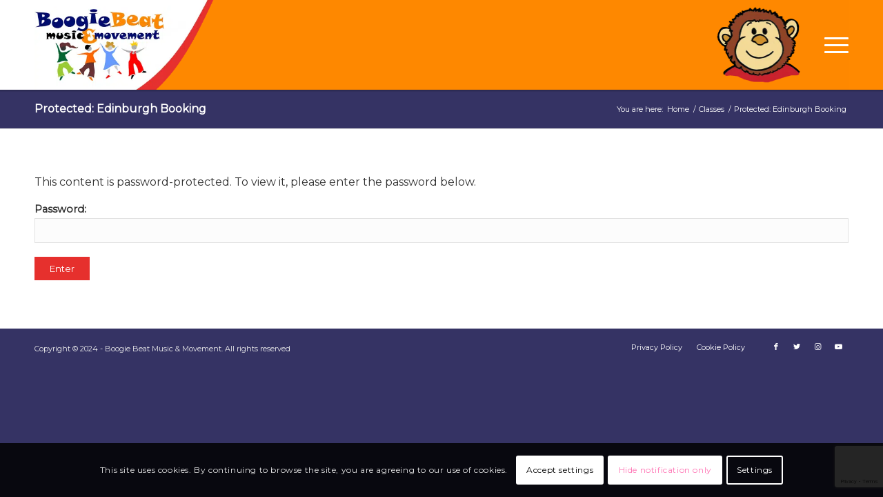

--- FILE ---
content_type: text/html; charset=utf-8
request_url: https://www.google.com/recaptcha/api2/anchor?ar=1&k=6LfsmmQjAAAAAP7XetgvktG29HB1qFxWhYRlZd6M&co=aHR0cHM6Ly9ib29naWViZWF0LmNvLnVrOjQ0Mw..&hl=en&v=PoyoqOPhxBO7pBk68S4YbpHZ&size=invisible&anchor-ms=20000&execute-ms=30000&cb=2btyjxwq3wrr
body_size: 48597
content:
<!DOCTYPE HTML><html dir="ltr" lang="en"><head><meta http-equiv="Content-Type" content="text/html; charset=UTF-8">
<meta http-equiv="X-UA-Compatible" content="IE=edge">
<title>reCAPTCHA</title>
<style type="text/css">
/* cyrillic-ext */
@font-face {
  font-family: 'Roboto';
  font-style: normal;
  font-weight: 400;
  font-stretch: 100%;
  src: url(//fonts.gstatic.com/s/roboto/v48/KFO7CnqEu92Fr1ME7kSn66aGLdTylUAMa3GUBHMdazTgWw.woff2) format('woff2');
  unicode-range: U+0460-052F, U+1C80-1C8A, U+20B4, U+2DE0-2DFF, U+A640-A69F, U+FE2E-FE2F;
}
/* cyrillic */
@font-face {
  font-family: 'Roboto';
  font-style: normal;
  font-weight: 400;
  font-stretch: 100%;
  src: url(//fonts.gstatic.com/s/roboto/v48/KFO7CnqEu92Fr1ME7kSn66aGLdTylUAMa3iUBHMdazTgWw.woff2) format('woff2');
  unicode-range: U+0301, U+0400-045F, U+0490-0491, U+04B0-04B1, U+2116;
}
/* greek-ext */
@font-face {
  font-family: 'Roboto';
  font-style: normal;
  font-weight: 400;
  font-stretch: 100%;
  src: url(//fonts.gstatic.com/s/roboto/v48/KFO7CnqEu92Fr1ME7kSn66aGLdTylUAMa3CUBHMdazTgWw.woff2) format('woff2');
  unicode-range: U+1F00-1FFF;
}
/* greek */
@font-face {
  font-family: 'Roboto';
  font-style: normal;
  font-weight: 400;
  font-stretch: 100%;
  src: url(//fonts.gstatic.com/s/roboto/v48/KFO7CnqEu92Fr1ME7kSn66aGLdTylUAMa3-UBHMdazTgWw.woff2) format('woff2');
  unicode-range: U+0370-0377, U+037A-037F, U+0384-038A, U+038C, U+038E-03A1, U+03A3-03FF;
}
/* math */
@font-face {
  font-family: 'Roboto';
  font-style: normal;
  font-weight: 400;
  font-stretch: 100%;
  src: url(//fonts.gstatic.com/s/roboto/v48/KFO7CnqEu92Fr1ME7kSn66aGLdTylUAMawCUBHMdazTgWw.woff2) format('woff2');
  unicode-range: U+0302-0303, U+0305, U+0307-0308, U+0310, U+0312, U+0315, U+031A, U+0326-0327, U+032C, U+032F-0330, U+0332-0333, U+0338, U+033A, U+0346, U+034D, U+0391-03A1, U+03A3-03A9, U+03B1-03C9, U+03D1, U+03D5-03D6, U+03F0-03F1, U+03F4-03F5, U+2016-2017, U+2034-2038, U+203C, U+2040, U+2043, U+2047, U+2050, U+2057, U+205F, U+2070-2071, U+2074-208E, U+2090-209C, U+20D0-20DC, U+20E1, U+20E5-20EF, U+2100-2112, U+2114-2115, U+2117-2121, U+2123-214F, U+2190, U+2192, U+2194-21AE, U+21B0-21E5, U+21F1-21F2, U+21F4-2211, U+2213-2214, U+2216-22FF, U+2308-230B, U+2310, U+2319, U+231C-2321, U+2336-237A, U+237C, U+2395, U+239B-23B7, U+23D0, U+23DC-23E1, U+2474-2475, U+25AF, U+25B3, U+25B7, U+25BD, U+25C1, U+25CA, U+25CC, U+25FB, U+266D-266F, U+27C0-27FF, U+2900-2AFF, U+2B0E-2B11, U+2B30-2B4C, U+2BFE, U+3030, U+FF5B, U+FF5D, U+1D400-1D7FF, U+1EE00-1EEFF;
}
/* symbols */
@font-face {
  font-family: 'Roboto';
  font-style: normal;
  font-weight: 400;
  font-stretch: 100%;
  src: url(//fonts.gstatic.com/s/roboto/v48/KFO7CnqEu92Fr1ME7kSn66aGLdTylUAMaxKUBHMdazTgWw.woff2) format('woff2');
  unicode-range: U+0001-000C, U+000E-001F, U+007F-009F, U+20DD-20E0, U+20E2-20E4, U+2150-218F, U+2190, U+2192, U+2194-2199, U+21AF, U+21E6-21F0, U+21F3, U+2218-2219, U+2299, U+22C4-22C6, U+2300-243F, U+2440-244A, U+2460-24FF, U+25A0-27BF, U+2800-28FF, U+2921-2922, U+2981, U+29BF, U+29EB, U+2B00-2BFF, U+4DC0-4DFF, U+FFF9-FFFB, U+10140-1018E, U+10190-1019C, U+101A0, U+101D0-101FD, U+102E0-102FB, U+10E60-10E7E, U+1D2C0-1D2D3, U+1D2E0-1D37F, U+1F000-1F0FF, U+1F100-1F1AD, U+1F1E6-1F1FF, U+1F30D-1F30F, U+1F315, U+1F31C, U+1F31E, U+1F320-1F32C, U+1F336, U+1F378, U+1F37D, U+1F382, U+1F393-1F39F, U+1F3A7-1F3A8, U+1F3AC-1F3AF, U+1F3C2, U+1F3C4-1F3C6, U+1F3CA-1F3CE, U+1F3D4-1F3E0, U+1F3ED, U+1F3F1-1F3F3, U+1F3F5-1F3F7, U+1F408, U+1F415, U+1F41F, U+1F426, U+1F43F, U+1F441-1F442, U+1F444, U+1F446-1F449, U+1F44C-1F44E, U+1F453, U+1F46A, U+1F47D, U+1F4A3, U+1F4B0, U+1F4B3, U+1F4B9, U+1F4BB, U+1F4BF, U+1F4C8-1F4CB, U+1F4D6, U+1F4DA, U+1F4DF, U+1F4E3-1F4E6, U+1F4EA-1F4ED, U+1F4F7, U+1F4F9-1F4FB, U+1F4FD-1F4FE, U+1F503, U+1F507-1F50B, U+1F50D, U+1F512-1F513, U+1F53E-1F54A, U+1F54F-1F5FA, U+1F610, U+1F650-1F67F, U+1F687, U+1F68D, U+1F691, U+1F694, U+1F698, U+1F6AD, U+1F6B2, U+1F6B9-1F6BA, U+1F6BC, U+1F6C6-1F6CF, U+1F6D3-1F6D7, U+1F6E0-1F6EA, U+1F6F0-1F6F3, U+1F6F7-1F6FC, U+1F700-1F7FF, U+1F800-1F80B, U+1F810-1F847, U+1F850-1F859, U+1F860-1F887, U+1F890-1F8AD, U+1F8B0-1F8BB, U+1F8C0-1F8C1, U+1F900-1F90B, U+1F93B, U+1F946, U+1F984, U+1F996, U+1F9E9, U+1FA00-1FA6F, U+1FA70-1FA7C, U+1FA80-1FA89, U+1FA8F-1FAC6, U+1FACE-1FADC, U+1FADF-1FAE9, U+1FAF0-1FAF8, U+1FB00-1FBFF;
}
/* vietnamese */
@font-face {
  font-family: 'Roboto';
  font-style: normal;
  font-weight: 400;
  font-stretch: 100%;
  src: url(//fonts.gstatic.com/s/roboto/v48/KFO7CnqEu92Fr1ME7kSn66aGLdTylUAMa3OUBHMdazTgWw.woff2) format('woff2');
  unicode-range: U+0102-0103, U+0110-0111, U+0128-0129, U+0168-0169, U+01A0-01A1, U+01AF-01B0, U+0300-0301, U+0303-0304, U+0308-0309, U+0323, U+0329, U+1EA0-1EF9, U+20AB;
}
/* latin-ext */
@font-face {
  font-family: 'Roboto';
  font-style: normal;
  font-weight: 400;
  font-stretch: 100%;
  src: url(//fonts.gstatic.com/s/roboto/v48/KFO7CnqEu92Fr1ME7kSn66aGLdTylUAMa3KUBHMdazTgWw.woff2) format('woff2');
  unicode-range: U+0100-02BA, U+02BD-02C5, U+02C7-02CC, U+02CE-02D7, U+02DD-02FF, U+0304, U+0308, U+0329, U+1D00-1DBF, U+1E00-1E9F, U+1EF2-1EFF, U+2020, U+20A0-20AB, U+20AD-20C0, U+2113, U+2C60-2C7F, U+A720-A7FF;
}
/* latin */
@font-face {
  font-family: 'Roboto';
  font-style: normal;
  font-weight: 400;
  font-stretch: 100%;
  src: url(//fonts.gstatic.com/s/roboto/v48/KFO7CnqEu92Fr1ME7kSn66aGLdTylUAMa3yUBHMdazQ.woff2) format('woff2');
  unicode-range: U+0000-00FF, U+0131, U+0152-0153, U+02BB-02BC, U+02C6, U+02DA, U+02DC, U+0304, U+0308, U+0329, U+2000-206F, U+20AC, U+2122, U+2191, U+2193, U+2212, U+2215, U+FEFF, U+FFFD;
}
/* cyrillic-ext */
@font-face {
  font-family: 'Roboto';
  font-style: normal;
  font-weight: 500;
  font-stretch: 100%;
  src: url(//fonts.gstatic.com/s/roboto/v48/KFO7CnqEu92Fr1ME7kSn66aGLdTylUAMa3GUBHMdazTgWw.woff2) format('woff2');
  unicode-range: U+0460-052F, U+1C80-1C8A, U+20B4, U+2DE0-2DFF, U+A640-A69F, U+FE2E-FE2F;
}
/* cyrillic */
@font-face {
  font-family: 'Roboto';
  font-style: normal;
  font-weight: 500;
  font-stretch: 100%;
  src: url(//fonts.gstatic.com/s/roboto/v48/KFO7CnqEu92Fr1ME7kSn66aGLdTylUAMa3iUBHMdazTgWw.woff2) format('woff2');
  unicode-range: U+0301, U+0400-045F, U+0490-0491, U+04B0-04B1, U+2116;
}
/* greek-ext */
@font-face {
  font-family: 'Roboto';
  font-style: normal;
  font-weight: 500;
  font-stretch: 100%;
  src: url(//fonts.gstatic.com/s/roboto/v48/KFO7CnqEu92Fr1ME7kSn66aGLdTylUAMa3CUBHMdazTgWw.woff2) format('woff2');
  unicode-range: U+1F00-1FFF;
}
/* greek */
@font-face {
  font-family: 'Roboto';
  font-style: normal;
  font-weight: 500;
  font-stretch: 100%;
  src: url(//fonts.gstatic.com/s/roboto/v48/KFO7CnqEu92Fr1ME7kSn66aGLdTylUAMa3-UBHMdazTgWw.woff2) format('woff2');
  unicode-range: U+0370-0377, U+037A-037F, U+0384-038A, U+038C, U+038E-03A1, U+03A3-03FF;
}
/* math */
@font-face {
  font-family: 'Roboto';
  font-style: normal;
  font-weight: 500;
  font-stretch: 100%;
  src: url(//fonts.gstatic.com/s/roboto/v48/KFO7CnqEu92Fr1ME7kSn66aGLdTylUAMawCUBHMdazTgWw.woff2) format('woff2');
  unicode-range: U+0302-0303, U+0305, U+0307-0308, U+0310, U+0312, U+0315, U+031A, U+0326-0327, U+032C, U+032F-0330, U+0332-0333, U+0338, U+033A, U+0346, U+034D, U+0391-03A1, U+03A3-03A9, U+03B1-03C9, U+03D1, U+03D5-03D6, U+03F0-03F1, U+03F4-03F5, U+2016-2017, U+2034-2038, U+203C, U+2040, U+2043, U+2047, U+2050, U+2057, U+205F, U+2070-2071, U+2074-208E, U+2090-209C, U+20D0-20DC, U+20E1, U+20E5-20EF, U+2100-2112, U+2114-2115, U+2117-2121, U+2123-214F, U+2190, U+2192, U+2194-21AE, U+21B0-21E5, U+21F1-21F2, U+21F4-2211, U+2213-2214, U+2216-22FF, U+2308-230B, U+2310, U+2319, U+231C-2321, U+2336-237A, U+237C, U+2395, U+239B-23B7, U+23D0, U+23DC-23E1, U+2474-2475, U+25AF, U+25B3, U+25B7, U+25BD, U+25C1, U+25CA, U+25CC, U+25FB, U+266D-266F, U+27C0-27FF, U+2900-2AFF, U+2B0E-2B11, U+2B30-2B4C, U+2BFE, U+3030, U+FF5B, U+FF5D, U+1D400-1D7FF, U+1EE00-1EEFF;
}
/* symbols */
@font-face {
  font-family: 'Roboto';
  font-style: normal;
  font-weight: 500;
  font-stretch: 100%;
  src: url(//fonts.gstatic.com/s/roboto/v48/KFO7CnqEu92Fr1ME7kSn66aGLdTylUAMaxKUBHMdazTgWw.woff2) format('woff2');
  unicode-range: U+0001-000C, U+000E-001F, U+007F-009F, U+20DD-20E0, U+20E2-20E4, U+2150-218F, U+2190, U+2192, U+2194-2199, U+21AF, U+21E6-21F0, U+21F3, U+2218-2219, U+2299, U+22C4-22C6, U+2300-243F, U+2440-244A, U+2460-24FF, U+25A0-27BF, U+2800-28FF, U+2921-2922, U+2981, U+29BF, U+29EB, U+2B00-2BFF, U+4DC0-4DFF, U+FFF9-FFFB, U+10140-1018E, U+10190-1019C, U+101A0, U+101D0-101FD, U+102E0-102FB, U+10E60-10E7E, U+1D2C0-1D2D3, U+1D2E0-1D37F, U+1F000-1F0FF, U+1F100-1F1AD, U+1F1E6-1F1FF, U+1F30D-1F30F, U+1F315, U+1F31C, U+1F31E, U+1F320-1F32C, U+1F336, U+1F378, U+1F37D, U+1F382, U+1F393-1F39F, U+1F3A7-1F3A8, U+1F3AC-1F3AF, U+1F3C2, U+1F3C4-1F3C6, U+1F3CA-1F3CE, U+1F3D4-1F3E0, U+1F3ED, U+1F3F1-1F3F3, U+1F3F5-1F3F7, U+1F408, U+1F415, U+1F41F, U+1F426, U+1F43F, U+1F441-1F442, U+1F444, U+1F446-1F449, U+1F44C-1F44E, U+1F453, U+1F46A, U+1F47D, U+1F4A3, U+1F4B0, U+1F4B3, U+1F4B9, U+1F4BB, U+1F4BF, U+1F4C8-1F4CB, U+1F4D6, U+1F4DA, U+1F4DF, U+1F4E3-1F4E6, U+1F4EA-1F4ED, U+1F4F7, U+1F4F9-1F4FB, U+1F4FD-1F4FE, U+1F503, U+1F507-1F50B, U+1F50D, U+1F512-1F513, U+1F53E-1F54A, U+1F54F-1F5FA, U+1F610, U+1F650-1F67F, U+1F687, U+1F68D, U+1F691, U+1F694, U+1F698, U+1F6AD, U+1F6B2, U+1F6B9-1F6BA, U+1F6BC, U+1F6C6-1F6CF, U+1F6D3-1F6D7, U+1F6E0-1F6EA, U+1F6F0-1F6F3, U+1F6F7-1F6FC, U+1F700-1F7FF, U+1F800-1F80B, U+1F810-1F847, U+1F850-1F859, U+1F860-1F887, U+1F890-1F8AD, U+1F8B0-1F8BB, U+1F8C0-1F8C1, U+1F900-1F90B, U+1F93B, U+1F946, U+1F984, U+1F996, U+1F9E9, U+1FA00-1FA6F, U+1FA70-1FA7C, U+1FA80-1FA89, U+1FA8F-1FAC6, U+1FACE-1FADC, U+1FADF-1FAE9, U+1FAF0-1FAF8, U+1FB00-1FBFF;
}
/* vietnamese */
@font-face {
  font-family: 'Roboto';
  font-style: normal;
  font-weight: 500;
  font-stretch: 100%;
  src: url(//fonts.gstatic.com/s/roboto/v48/KFO7CnqEu92Fr1ME7kSn66aGLdTylUAMa3OUBHMdazTgWw.woff2) format('woff2');
  unicode-range: U+0102-0103, U+0110-0111, U+0128-0129, U+0168-0169, U+01A0-01A1, U+01AF-01B0, U+0300-0301, U+0303-0304, U+0308-0309, U+0323, U+0329, U+1EA0-1EF9, U+20AB;
}
/* latin-ext */
@font-face {
  font-family: 'Roboto';
  font-style: normal;
  font-weight: 500;
  font-stretch: 100%;
  src: url(//fonts.gstatic.com/s/roboto/v48/KFO7CnqEu92Fr1ME7kSn66aGLdTylUAMa3KUBHMdazTgWw.woff2) format('woff2');
  unicode-range: U+0100-02BA, U+02BD-02C5, U+02C7-02CC, U+02CE-02D7, U+02DD-02FF, U+0304, U+0308, U+0329, U+1D00-1DBF, U+1E00-1E9F, U+1EF2-1EFF, U+2020, U+20A0-20AB, U+20AD-20C0, U+2113, U+2C60-2C7F, U+A720-A7FF;
}
/* latin */
@font-face {
  font-family: 'Roboto';
  font-style: normal;
  font-weight: 500;
  font-stretch: 100%;
  src: url(//fonts.gstatic.com/s/roboto/v48/KFO7CnqEu92Fr1ME7kSn66aGLdTylUAMa3yUBHMdazQ.woff2) format('woff2');
  unicode-range: U+0000-00FF, U+0131, U+0152-0153, U+02BB-02BC, U+02C6, U+02DA, U+02DC, U+0304, U+0308, U+0329, U+2000-206F, U+20AC, U+2122, U+2191, U+2193, U+2212, U+2215, U+FEFF, U+FFFD;
}
/* cyrillic-ext */
@font-face {
  font-family: 'Roboto';
  font-style: normal;
  font-weight: 900;
  font-stretch: 100%;
  src: url(//fonts.gstatic.com/s/roboto/v48/KFO7CnqEu92Fr1ME7kSn66aGLdTylUAMa3GUBHMdazTgWw.woff2) format('woff2');
  unicode-range: U+0460-052F, U+1C80-1C8A, U+20B4, U+2DE0-2DFF, U+A640-A69F, U+FE2E-FE2F;
}
/* cyrillic */
@font-face {
  font-family: 'Roboto';
  font-style: normal;
  font-weight: 900;
  font-stretch: 100%;
  src: url(//fonts.gstatic.com/s/roboto/v48/KFO7CnqEu92Fr1ME7kSn66aGLdTylUAMa3iUBHMdazTgWw.woff2) format('woff2');
  unicode-range: U+0301, U+0400-045F, U+0490-0491, U+04B0-04B1, U+2116;
}
/* greek-ext */
@font-face {
  font-family: 'Roboto';
  font-style: normal;
  font-weight: 900;
  font-stretch: 100%;
  src: url(//fonts.gstatic.com/s/roboto/v48/KFO7CnqEu92Fr1ME7kSn66aGLdTylUAMa3CUBHMdazTgWw.woff2) format('woff2');
  unicode-range: U+1F00-1FFF;
}
/* greek */
@font-face {
  font-family: 'Roboto';
  font-style: normal;
  font-weight: 900;
  font-stretch: 100%;
  src: url(//fonts.gstatic.com/s/roboto/v48/KFO7CnqEu92Fr1ME7kSn66aGLdTylUAMa3-UBHMdazTgWw.woff2) format('woff2');
  unicode-range: U+0370-0377, U+037A-037F, U+0384-038A, U+038C, U+038E-03A1, U+03A3-03FF;
}
/* math */
@font-face {
  font-family: 'Roboto';
  font-style: normal;
  font-weight: 900;
  font-stretch: 100%;
  src: url(//fonts.gstatic.com/s/roboto/v48/KFO7CnqEu92Fr1ME7kSn66aGLdTylUAMawCUBHMdazTgWw.woff2) format('woff2');
  unicode-range: U+0302-0303, U+0305, U+0307-0308, U+0310, U+0312, U+0315, U+031A, U+0326-0327, U+032C, U+032F-0330, U+0332-0333, U+0338, U+033A, U+0346, U+034D, U+0391-03A1, U+03A3-03A9, U+03B1-03C9, U+03D1, U+03D5-03D6, U+03F0-03F1, U+03F4-03F5, U+2016-2017, U+2034-2038, U+203C, U+2040, U+2043, U+2047, U+2050, U+2057, U+205F, U+2070-2071, U+2074-208E, U+2090-209C, U+20D0-20DC, U+20E1, U+20E5-20EF, U+2100-2112, U+2114-2115, U+2117-2121, U+2123-214F, U+2190, U+2192, U+2194-21AE, U+21B0-21E5, U+21F1-21F2, U+21F4-2211, U+2213-2214, U+2216-22FF, U+2308-230B, U+2310, U+2319, U+231C-2321, U+2336-237A, U+237C, U+2395, U+239B-23B7, U+23D0, U+23DC-23E1, U+2474-2475, U+25AF, U+25B3, U+25B7, U+25BD, U+25C1, U+25CA, U+25CC, U+25FB, U+266D-266F, U+27C0-27FF, U+2900-2AFF, U+2B0E-2B11, U+2B30-2B4C, U+2BFE, U+3030, U+FF5B, U+FF5D, U+1D400-1D7FF, U+1EE00-1EEFF;
}
/* symbols */
@font-face {
  font-family: 'Roboto';
  font-style: normal;
  font-weight: 900;
  font-stretch: 100%;
  src: url(//fonts.gstatic.com/s/roboto/v48/KFO7CnqEu92Fr1ME7kSn66aGLdTylUAMaxKUBHMdazTgWw.woff2) format('woff2');
  unicode-range: U+0001-000C, U+000E-001F, U+007F-009F, U+20DD-20E0, U+20E2-20E4, U+2150-218F, U+2190, U+2192, U+2194-2199, U+21AF, U+21E6-21F0, U+21F3, U+2218-2219, U+2299, U+22C4-22C6, U+2300-243F, U+2440-244A, U+2460-24FF, U+25A0-27BF, U+2800-28FF, U+2921-2922, U+2981, U+29BF, U+29EB, U+2B00-2BFF, U+4DC0-4DFF, U+FFF9-FFFB, U+10140-1018E, U+10190-1019C, U+101A0, U+101D0-101FD, U+102E0-102FB, U+10E60-10E7E, U+1D2C0-1D2D3, U+1D2E0-1D37F, U+1F000-1F0FF, U+1F100-1F1AD, U+1F1E6-1F1FF, U+1F30D-1F30F, U+1F315, U+1F31C, U+1F31E, U+1F320-1F32C, U+1F336, U+1F378, U+1F37D, U+1F382, U+1F393-1F39F, U+1F3A7-1F3A8, U+1F3AC-1F3AF, U+1F3C2, U+1F3C4-1F3C6, U+1F3CA-1F3CE, U+1F3D4-1F3E0, U+1F3ED, U+1F3F1-1F3F3, U+1F3F5-1F3F7, U+1F408, U+1F415, U+1F41F, U+1F426, U+1F43F, U+1F441-1F442, U+1F444, U+1F446-1F449, U+1F44C-1F44E, U+1F453, U+1F46A, U+1F47D, U+1F4A3, U+1F4B0, U+1F4B3, U+1F4B9, U+1F4BB, U+1F4BF, U+1F4C8-1F4CB, U+1F4D6, U+1F4DA, U+1F4DF, U+1F4E3-1F4E6, U+1F4EA-1F4ED, U+1F4F7, U+1F4F9-1F4FB, U+1F4FD-1F4FE, U+1F503, U+1F507-1F50B, U+1F50D, U+1F512-1F513, U+1F53E-1F54A, U+1F54F-1F5FA, U+1F610, U+1F650-1F67F, U+1F687, U+1F68D, U+1F691, U+1F694, U+1F698, U+1F6AD, U+1F6B2, U+1F6B9-1F6BA, U+1F6BC, U+1F6C6-1F6CF, U+1F6D3-1F6D7, U+1F6E0-1F6EA, U+1F6F0-1F6F3, U+1F6F7-1F6FC, U+1F700-1F7FF, U+1F800-1F80B, U+1F810-1F847, U+1F850-1F859, U+1F860-1F887, U+1F890-1F8AD, U+1F8B0-1F8BB, U+1F8C0-1F8C1, U+1F900-1F90B, U+1F93B, U+1F946, U+1F984, U+1F996, U+1F9E9, U+1FA00-1FA6F, U+1FA70-1FA7C, U+1FA80-1FA89, U+1FA8F-1FAC6, U+1FACE-1FADC, U+1FADF-1FAE9, U+1FAF0-1FAF8, U+1FB00-1FBFF;
}
/* vietnamese */
@font-face {
  font-family: 'Roboto';
  font-style: normal;
  font-weight: 900;
  font-stretch: 100%;
  src: url(//fonts.gstatic.com/s/roboto/v48/KFO7CnqEu92Fr1ME7kSn66aGLdTylUAMa3OUBHMdazTgWw.woff2) format('woff2');
  unicode-range: U+0102-0103, U+0110-0111, U+0128-0129, U+0168-0169, U+01A0-01A1, U+01AF-01B0, U+0300-0301, U+0303-0304, U+0308-0309, U+0323, U+0329, U+1EA0-1EF9, U+20AB;
}
/* latin-ext */
@font-face {
  font-family: 'Roboto';
  font-style: normal;
  font-weight: 900;
  font-stretch: 100%;
  src: url(//fonts.gstatic.com/s/roboto/v48/KFO7CnqEu92Fr1ME7kSn66aGLdTylUAMa3KUBHMdazTgWw.woff2) format('woff2');
  unicode-range: U+0100-02BA, U+02BD-02C5, U+02C7-02CC, U+02CE-02D7, U+02DD-02FF, U+0304, U+0308, U+0329, U+1D00-1DBF, U+1E00-1E9F, U+1EF2-1EFF, U+2020, U+20A0-20AB, U+20AD-20C0, U+2113, U+2C60-2C7F, U+A720-A7FF;
}
/* latin */
@font-face {
  font-family: 'Roboto';
  font-style: normal;
  font-weight: 900;
  font-stretch: 100%;
  src: url(//fonts.gstatic.com/s/roboto/v48/KFO7CnqEu92Fr1ME7kSn66aGLdTylUAMa3yUBHMdazQ.woff2) format('woff2');
  unicode-range: U+0000-00FF, U+0131, U+0152-0153, U+02BB-02BC, U+02C6, U+02DA, U+02DC, U+0304, U+0308, U+0329, U+2000-206F, U+20AC, U+2122, U+2191, U+2193, U+2212, U+2215, U+FEFF, U+FFFD;
}

</style>
<link rel="stylesheet" type="text/css" href="https://www.gstatic.com/recaptcha/releases/PoyoqOPhxBO7pBk68S4YbpHZ/styles__ltr.css">
<script nonce="Pjbx4kFdXXblQQaiKw1CpQ" type="text/javascript">window['__recaptcha_api'] = 'https://www.google.com/recaptcha/api2/';</script>
<script type="text/javascript" src="https://www.gstatic.com/recaptcha/releases/PoyoqOPhxBO7pBk68S4YbpHZ/recaptcha__en.js" nonce="Pjbx4kFdXXblQQaiKw1CpQ">
      
    </script></head>
<body><div id="rc-anchor-alert" class="rc-anchor-alert"></div>
<input type="hidden" id="recaptcha-token" value="[base64]">
<script type="text/javascript" nonce="Pjbx4kFdXXblQQaiKw1CpQ">
      recaptcha.anchor.Main.init("[\x22ainput\x22,[\x22bgdata\x22,\x22\x22,\[base64]/[base64]/[base64]/[base64]/[base64]/[base64]/[base64]/[base64]/[base64]/[base64]\\u003d\x22,\[base64]\\u003d\x22,\x22HibDgkjDlnLDqkxbwptHw7kmZ8KUw6w2woBBIidyw7XCphfDuEU/w61dZDnCvMK7ciI8wrMyW8OzTMO+wo3DiMKpZ01YwrEBwq0sGcOZw4INNsKhw4tzesKRwp1kTcOWwowcL8KyB8OTPsK5G8OoZ8OyMQvCqsKsw693wpXDpDPCtWPChsKswrEXZVkKLUfCk8OowpDDiAzCtcKpfMKQEiscSsKkwo1AEMOBwqkYTMO/wotfW8OiDsOqw4Y6CcKJCcOiwr3CmX56w6wYX1TDuVPCm8KmwqHDkmYjEijDscOAwro9w4XCn8OXw6jDq0nCiAs9KX08D8OwwqRraMO9w53ClsKIWcKxDcKowpAjwp/[base64]/CnsOjwpXDoQtYw4/CrMOmMSVywqI8w6oBHR/Dm2ZLMcOmwrh8wp/Dhy91woN9U8ORQMKJwoLCkcKRwobCg2sswpRRwrvCgMOIwrbDrW7DuMOMCMKlwpvCmzJCHV0iHjHCs8K1wolgw6pEwqEIMsKdLMKnwojDuAXCqjwRw7xvP3/DqcK3woFceHpdPcKFwqQ8Z8OXbXV9w7A/wpNhCxnChMORw4/Cu8OeKQxgw77DkcKOwrbDsRLDnFrDsW/[base64]/DmsK3w7wvJi7Dh8O/RWZTJ8KswoDCrsKnw7XDgMOYwoXDh8O1w6XClV9HccK5wqYPZSwyw5jDkA7DhMOzw4nDssOHSMOUwqzCi8KHwp/CnSVewp0nV8OBwrd2wo9pw4bDvMOHFFXCgWfCnTRYwqUJD8OBwq/[base64]/DpcKsw6DDqsK2ZA8rFwFFwpsPWsKDwrVSL8OrwrzDhcOtwrzDqMO0w4JNw47DjsOIw5JZwoNow5/[base64]/w6I/OcKPwoZjwppRw71gZMKTw7vCi8O3wrVSHcKEfcKsVhXDh8K4w5PDlsKDwqPCgGtbCsKfwrnCr28dw5bDpMKLJ8Olw6jDnsOtY3dFw7TClSYDwojCrsKyPlkuUcOhYjjDu8OSwrXDmRoeEMKUD17Dm8OnbCEEHcO5I0tVw6/Dtz43woVPACjCiMKtworDocKew67DscOtL8ORw6HCvcOPEcOZw7DCtMKYworDrl0mD8O1wpLCu8Opw6ksNxRdbsO3w6nDlgFXw4xQw7zDkGlVwrnDgUDDnMK/w5/Ds8O9wp3CscKhS8OJLcKFdcOuw557wr1Aw6JQw7PCv8Ogw6UFU8KTaWjClTXClDbDlMKTwrXCtl/ChsKDTTNIQi/[base64]/wogHwrAmw6tlF8OQw5HCpRoiPMO8L1rDn8K2e0XCpk1OaW7DmwnDo2rDm8KywqFGwoV4Pi3DtBMrwojCq8Kww5pGV8KfWBbDlR3Dj8OTw5A2SsOjw5o0RsOkwqDClMK+w4PDlcKXwrt+w6EEfMKAwrIhwrPCqjhuIsO7w4XCvRtVwoHCrMOaHiRkw65Wwq/[base64]/[base64]/wqFSwrpTAsOPwo4tPAlowqN1TcK2wqRZw6BLw4bCi0B0LcOowoAmw6I+w7nCjMOVwrrCg8OSQ8KKUj0Sw7dtW8OUwonCgSHCkMKnwrPCp8KZKlzDjSDCmsK5XcOzB1RIFx5Kw4nDvMO0w5U/wqNcw7Fyw6hkBU5/QjQKwq/ClTZxfcO1w73ClsOjVTXDr8Oyb1JuwoxaN8OLwrDDgsO/wqZ1UGUNwqRgYMK9BSrCn8KHw4kywo3Cj8OBHMKqFMOuaMOWXsK2w7LDpsOLwq/[base64]/wq/DvXImB8OlEsKlwr0SwrfDp3fDqzUYw6vDncKqesO+WMONw6V9w5xkS8OdPgIzwowcFi7CncOpw5pXGMO7wo/[base64]/wqEuKsOPwpPDqyY2w4fDrcKHfCzDgBAeNhnCuEXDnMOpw6xsDzzDg27DtcKcwqMlwp/DtFbDlzgPwr/CoSXCl8OiNV06Mm7CnyPCncOGw6TCpcKJcyvCo0nDu8K7eMOOw6bDgRZuw41OHcKIXFQvbcOfw4Ymw7HDj2dFXsKIASdvw4vDtsO8worDtMKvw4fClcKgw7UuTMKywpZowoXCqMKORxsOw5jCmMKewqXCpsK3aMKJw7EyGXdhw5o7woZecXxbwr8BXsKUw7g/AhHCuBg4eyXCmsKHw77CncKxw6wcbGTCmlTDqyTDisONMXLCkQHCoMK/[base64]/Cq8KiKsOQw7UgJH7CjllTH0jCmsOOAEHDhQPDo1lcwqcoBxvCkF52w5LCrytxwo/CtMKnw7LCsjjDpsK2w5hCwpnDtMO7w60bw5Bqwr7Diw3DncOtOFREXMKkTz4LI8KJwpTDlsOpwojCtsKvw4PCh8O/Vm7Dv8OOwrjDu8OxNE4sw4ddGwlaMMOpGcOofMKCwpl9w5BjPTAAw5LDh1EIwoMtw7TCqDEVwo/ClMK1wqfCoANrWwpHXwHCvsOnCiY9woh/dcOJw5ppSsOTI8K0w5jDtD/DlcOkw4nChwB/wqfDjSfCkMOmVMK0w7HDlzc4w6Q+LMOkw7MXMBDCuhZcS8OLw4jCq8OOw6rDtRoww71geC/DvB/CsmXDqMOTficXw7nDjsOYw6HDocKFwrnCpMOHLRTCqsKhw5/[base64]/[base64]/Ch2lpG2Vlw5TCvsOzISLDm8OmwqU+woLDosOrwqvClMKow5zCrMOqwrfCi8KRCsOOQ8Kewo/DhVtfw7bChAUSYMOfJhsnV8OYw5lIwrJow5HDu8OVEWh+wpcOd8OSwpZ+w6bDtkzCtX3CtnE9wrzCmndVw7pLOWvDo13Dp8OfGMOEBR4kZcKLR8Oeam7CsiHCocKvWizDt8OZwojCnzwFdMKxd8Ohw4Q+ecOYw5vDuxctw67DgMOYGB/DnRHCkcKhw6DDvC/DoEMAfcK0Mn3DqEDClMO0wp8uc8KfSzkXQsKCw4fCnXHCpMKAPsKHw5nDkcKkw5gXGGHDs1nDlX1Cw7hDwpLCk8Kmw53Cp8Otw7TCogwrHMKvd1Z0bG/Dj0ELwqXDkX7CqG7CpcOwwqlJw5gaEMOBYsOYZMKDw61fbjvDvMKNw4F1aMO/[base64]/[base64]/DtD7Ci8KxfiXCncKcwpvCqsOpfcOxccOoIMK2XwDDrcK2Egspwo9/KMOGw4Qawp/DvcKpJA9HwoxlQcK5RsKLE3zDrTTDvcKJB8OpScOXdsKESFhyw4w4w5oQw6NDZMKVw7fCs1rCgsOSw4fCssKjw7HCl8KEw5bCt8Ohw4HCnB1wDkRJc8K5wpcaYyjCvj/DuCTCnsKSCsOiw4UFfsOrLsObS8KcQE10J8O0Uk1QHwHCgTnDkCdyM8ONw4HDmsOXw640P3PDtlwWwrLDtC/ChBp9wofDmMOANBvDnEHCgMOeKnHDslzCtcKrFsOwXsK+w7/DjcKywrpuw7/[base64]/[base64]/Dj8KAw7LDrcOVIT0/ZyAjEVLCh2/CrzXDuiZxwqbCrmXClAbCnsOFw505wr4qLmRJLsO1w6DDqQorwoPCrgxnwq7Cm287w5sEw7Vgw6wcwpLCmMOAPMOKwr9DQVJGw5XChlLDvsKyaFYawo3CoDIYQMKyBhFjEU9JbcOOwqDDuMKgRcKqwqPCnAHDiwrCjRINw7TDrDvDmxjCusOyXFN/wrDDqhvDiH/CisKHZwkcZsKbw7NJLTvDjsKEwobCn8KYX8Owwp5wTgA6aw7DvCXCkMOKMsKKbUzCjG8TXMOWwpNPw4ZdwqrCtMOxwoTCqMKkL8OibRbDv8KawrfCpl5mwqwUacKow6V0VcO6LljDmVXCuDAUDcK9cXfDpMK2w6jCpg/DuWDCh8K+Q2NlwpbCgSjCowHDtydcL8OXY8OsFx3DosKWwrXCv8K/JQLCh0tqBMOFDsKVwot8wq3CnsOcMcKfw4/CkynCpzDClXYqTsKLfRYDwonCtQF4T8Ofwp/Ck2XCrhEewqspwqstFhLDtWTDpBLDkDPCiwHDlC/CmcKtw5Efw6RAw57CvWNDwoBvwrrCuiDCmMKdw5DDnsOZYcO8woBCCRhowr/CkMOCwoEGw5PCrsKiQSrDvC7Cs0nChMKnX8ODw5A3w7hxwpZIw65Zw64+w77CpcKMcMO1wpPDm8K8bMK/SMKDE8KhDcK9w6TDl3EYw4YewpsGwq/[base64]/CoVk7wq5cwqJoNsKXU2VNWnY/w7New6TDrVshTcOtJMKeb8Opw4/DqsOLIA7CmcKpRMKqCMOqwrcRw6Uuw6/CnMKhwqxawpzDmcONw7g1wrTCsGvClhBdwpAKw5cEw6HDtg4HdsOKw5bCqcOYRmpQS8OJw6kkwoPCrXhnwpjDusOww6XCkcOuwqvDuMKuOMK2w79dwpw/w75Hw53DvWsSw7bCiCzDiGLDhhtvR8OUwr5Dw74pUsOgwqrDvcOGcxXDuHwMYRPDr8OoKMKewrDDrzDCsXEaV8Kpw5dJw5BQayEpw6nCm8KbW8OtD8K3w51qw6rDlDrDn8O9A23CpF/[base64]/[base64]/WsOOwrTDlcKOw4lSFGpQdmPDuMKbw6oWRcOlP3XDj8K+cmzCqsOww5lEc8KbWcKOS8KbBsKzwrtPwpLClAoEwqlrw67DmjBmw7jCt2g/wonDrD1iO8OVwpBYwqPDlnDCth0XwoLCpcOKw5zCuMKAw5F0FXl4d0/Cjk9PSsKrYlTDvsKxWS14WcONwoIlLzxjf8OqwpHCrBPCp8OMFcOFZsOMYsKPw75WeXoRVTstVQFowoLDskQ2LhpTw7tLw4U8w5/[base64]/[base64]/[base64]/DpMKyw5MtHh41w6FacVrCogzDtMOFw7XCnMKtUMKuTw3Dg3MQwpo/wrUEwobCjArDo8OxeSvDoEHDoMKcw6/DpBbCkVrCqcOvwql9NwnCsmIRwrYVw71mwoBZcMOSDSBxw7/Cn8OSwrnCiSTCkCjCgmbCl0LChxpze8OVBB1uCsKHw6TDpXA/w6HCgirDrsKVAsKrMFfDucKtw6DDvQfDpQVwwo3Cil4XZ0cQwrp8K8KuAcKXw7nDgXvCi1bDqMKIWsKxSB9cCkEDw73Dk8OGw6TCnUwdZxbDuEUWLsOYKRRPW0TDkRnDrX0uwqw2w5c0QMK7w6VJw6Ucw65oZsOCDnQ/FSfCh37ClC49ZSgZTTzDpMOpw7ULw7TClMOXw4Upw7TChMKHOVxjw7nDq1fCrUx0KcOMb8KKwpvDmsKFwqzCq8KidnfDnMOnfXLCuyQYfzVmwoMvwqICw4XCvcK+wpPCk8KHwqQ7YA/Do2c/w6/CssK1dDlyw5xqw71fw4jCpcKIw7LDgMO/Yyh5w6g8wr1MSyfCi8KEw4QEwohmwpljSgDDgMKVMTUIMDXCusK3EsO/[base64]/DkCHCnkHCm10kw7zDiMKTPsKCwox0aBgVwrvCo8OSFnnDgUVwwosmw4l+H8KfZmkDQ8KsPFfDhgNIwo0jwo/[base64]/Dl8K+w7DDlcOgw7JXLcOjwpF7P8KgU8OtasKCwqfCsQ5Iw7JISmoHLWQSYT3CgMK/AiDDgsOIZcO1w5LCrwTDssKbWhFjJcOuXAM7ZsOqFi/Dvy8FPcK7w6jCqcKXNlbDpkvCp8OEwpzCrcOwe8Kgw6rCrhzCmsKPwrp+w5sIKwjChB8/wrldwrNgIFxSwoDCkcK3NcKAT1jDvG0pwqPDh8OBw5jCpm0Ww6fDm8KhYMKVbjZAdQXDjyMXR8KywqbCplVsNl9cVAPCk1PDgBAVw7UfP0PCtAHDpWhCJcOjw6LClFPDscOoellmw41ce1Bkw6fDpMOgw6YAwpYGw75iwqvDsgkwW1DCkXh/bsKQOsKiwr7DrjXCpDXCuCIZe8KAwphaMRfCr8OcwprCpyjCnMOuw5HCk2VjAzrDujDDgcOtwp9Cw4/Dq1NKwq/DuGUlw53DiWAhKMKGb8O1JcOcwrR7w7DCusOzD37DhT3CjSrCjWDDslnCnkjDoRDCisKHNcKgH8KqNcKuW2DClVNbwpLCp3ZsFnkZIiDClmXCtD3Ck8KQbG5kwqZ+wppbw4XDvMO3UW0xw7jCjsKWwr3Cm8KVwpLDnsOTIAPChQUXVcKfwq/[base64]/Az0Fw6RxfsO2QxBrw5ENw7/[base64]/CtMOuwqXCqMKqw4nCtl/Dk8K9w7wWGAU1woEvw7wdUwXDksOYw64Iw6Z2KzbCscKffsKhQkw9wqJ7FkvCuMKhwqDDoMOdbijCmwvCjMOtfcODD8Kiw5bCpsK9XVhSwpPCjcK5N8KXNxvDoErCv8O+w4QhCmnCkCHCn8Kvw5/Cm1l8dsONw4tfw5cJw4pQfSBQf00yw47DnCEmNcOPwrAawo1KwpzCmMKiworCmU0xw48Nwpo2cVUrwqZZwqopwqLDsCctw5DCgsOfw5YvWMOwWcOKwqwawojCghrCtcKMw73Do8KowpkLecO/wrwDccKEwoDDtcKiwqFuPMKQwpZowo3ClS/CmcKfwqFXBMKoYWNFwrvCmsOkIMKGf0Nzd8Kzwo8eeMOjYsK1w6JSMi8XZMObD8KXwpUgDcO2VcOxw5FXw5XDli3DuMOaw6HCgHDDrcOKLk3CuMKMGcKrA8Oxw63DggVSJcK2wp/DncK4G8O2wpE6w53CkEl4w4YAMMKRwovCk8OCZ8OcQ33CgE8TeRBDYx7DmDXCp8KyYVQywqfDl3tzwrrDisKJw7vCmsO0AkjCvxzDrRLCr296OMO/[base64]/QknDlUnDtXnCp8KwY8Onw5HCmsOTYMOgdEzDksOHwqM/w4QWfMOdwqfDiiDCkMKFMlJbwo4fw67CtEfCoH3DpjIBwqVpKhDCpsOQwofDqsKKV8OxwrbCpy/CjDJveBfCrg8iNUR5wrzCrsOUMMOkw60Cw7LDnX7Cq8ObPh7CtcOTwoXDgW0Bw61pwoHClmzDiMOpwowJwrEtCAvDhSnCiMKCw6A9w5vCkcKqwqHCkcOaKC0QwqPDrDJEJW/Cn8KTEsOFNsKhwqV8X8K4YMK9wqMVc350Aidcwo/[base64]/w6sVwoxvwpvDphNnw7HDuMKtw5TDoWhwwrPDqcOFIEhfwoLDusK2bcKCwqh1QVV1w708wqXDr0whwpbCmA9be3jDm3PCgwPDo8OXHcOawrUdWwbClTfDnADDlx/Dhlcaw7tJwrxlw4XCiGTDtmPCs8K+Q2vClHnDlcKIJsKkGjpNGUrDlHY6woPCkMOnw73CqsOMw6fDiQPCrETDtFzDtzrDksKuUsKzwoQIwo86Kmkxw7PCjnFBwrsJFH8/w6lrJsOWTwbDvw1Iwr96OcK3OcKHwpInw43DmcOzZsKpJ8OYHV00w7fDoMK6R0NeA8K6wqE6wo/Cui7DjV3DoMKEwoI+eAZJRW4owqxYwoJ7w7Brw4QLA2oNI3HClAQhw5pwwoh1w53Di8OXw7LDpxzCq8KiDz/DhjbChMKcwrllw40wfTnCmsKVFxo/[base64]/dcOBwpF1AcK0F8Owwr4TwrvCi3EGAcKmO8KmP3TDhMOJeMOZw6HCrAgoMXBhHUcvXB4yw6XDsChxc8KVw73DlMOUw63Ds8OVZcO5wrfDr8O3w5jDrAx7RMOAaQfDqcOCw5YUwr/[base64]/[base64]/CvsKiRAY2w795wpdbw5XDjQxYfMK1cXpbTVzCvMKjwpzDmUdtwo8OA0h/ABdHw7FJCxQWw45Sw7oyWhgFwpvDkcK9w5zCqsKywqdICMOEwovCm8KlMDHCpFnDgsKXKMOoXMKWw5jDrcKXBRoZUwzDiFh9A8O5QcKddkAfeUMrwp5/wo3CiMKlQhgzIMKbwqjDjcKeKcOjwpLDp8KMGE/Dm0d9wpcBAVV0w51xw73Cv8KsD8K8WiwpbsK7w4oaZ0ByYmLDgsOkwpZNw77ClQPCnBI+ciROwqRZw7PDjsOQwplrwq7CuhrCssOiO8Opw6/CksOcWxPCvTXDksOrwpQJKBJdw6ABwqFWw5vCvmvDqCgnPsOtfQt4wpDCqzDCs8OoLcKCLMO5HcK9w5LCgsKDw799GhJ/w4vDtcOGw4LDucKew4AtScKRUcO9w5F2woDDnmXCucK8w4/CmgHCtHZgCyXDnMK+w7I1w6rDrUbCqMOXWcKFO8KAw6LDo8OBw4F5woDClizCrMKpw5jCpnPDm8OEF8OkUsOOUBbCpsKmQcKvJEJ4wrVmw5XChl3Dj8O6wrFSwrAmA3F6w43Dj8Oaw4PDrMOdwrHDkMOcw6wZw4JlL8KAQsOpw7zCtsKdwqDDmMOXwqwvw6/[base64]/wp3CkcKjQ8OXw5jDo07Dm0HCu8KbCcKCIxQ7w67DncK/[base64]/wqQzw5vCqMKwMGzDu8KAZzjCs8KIcjXDqwXDnsOBUQrDrCDDg8KSwp5LZMOhHcKbAcK4Xj/DnsO5FMOFNMKwGsKyw6zDlMO+aBVawpjCocOAOmDCkMOqI8K5PcOzwr5JwoVBVcORw5bDo8OSPcOFESXDg3fChsOBw6g4w5pUw79Nw63CjkLDmW3CixvCghDDhsKOTcKIwoDDt8Oww6fCgcKCw6nCjH98GMOleX/CrR82w4XDrlJWw75CNlbCoR3DgnTCoMOafMODCMKZb8OAbwd7My49wopTS8OBw5XCj1QVw79ew6TDm8KUX8K7w5Zhw5LDmVfCthsZFC7DhxbCmCMGw6c7w5lYVX7DmcOXw77CtcK+wpUkw7fDvcOow4RIw6kDSsO2c8O/F8KBNMO+w6XDusOlw53Dh8OXAGQ6IAdVwpDDicOzIXrCiGZlLMOmEcOPw7/CscKsD8OWVsKVwqTDosKYwq/DusONYQ5Lw7xEwpgyLcOaL8O6Y8OUw6hdKcO3I23CpEnDpMKvw6woSwLDuQ7Cr8OIPcKZDsO2TcOVwqFSXcK0dzFidSvDgUzDp8Kuw4FVEV7DvBhocyVhVSgfOcOCwp3Cv8OvY8OySks7DkfCssKzZMOxHcOfwrcsccOJwoRJM8KhwpwVEwsAN3hbKmE0asOAIn/CiW3ClxUOw5JXwr3CoMOREhE7w4JCOMKTwobChsOFw4XCgMORwqrDmMKxM8OjwoUxwp3Cs2/DqMKAcMO1WMOlV17DoEpNw6ABdcOewpzDg0Vbw7s9TMKmFB/[base64]/Dr13DiTTDgjzCl8Oxw6k8wqDDiU1gCw9Bw7rDnQjCrUphHBhHUcOXFsKIMmzCh8OBYXAvYGbCjk7DlcOyw78LwrvDu8KAwpgrw5Y2w6LCkSLDsMKvaEHDhHnClG8Mw6nDqcKGwqFFesK5w4LCqXg/w7XClsOZwp4vw7fDtn9NHMOAWADDucKLO8OJw5Igw5sVMHzDp8KaDxbCgUVCwoweQ8OrwqfDlmfCr8KywpRzw6HDnQk/w4YMw5nDgjzDoHbDpsKpw5/ChyDDl8KnwpvCpMO1wo4GwrPDlw1SYhJIwrxTdsKgYMOmE8OjwrA/enPCpUXDmSbDn8KvJGvDhcK0w7/CqQlcw4HCocO1PDvCpSVTQ8OROwrDjGQ+JXhhO8OvEU0IfmjDghTDow3DvsOQw7vDu8KgO8OGc3/CssKeZHgLFMK7wosqKCXDrCdEIsKWwqTCkMOEVsKLw53Dt3DCp8OIw5gjw5TDhTbCkMKqw7pOwqVSwrLDgcK5QMK9w6hXw7TDi37DrkF/w6DCgV7CmHLDgcKCPsO8V8KuNmR4w7xEwrogw4nDqh9HNioBwo42MsKncT0Mwp/CtDgZDznCtMKwasO+wpRnw5TDlsOuU8O/w67DsMKITFHDgsKATsOow6bDmF5nwr8Qw4rDhMKdZ14JwqrDqQVSwobDnk7Cn3IhR3jCucKEw7/CsCxLw5nDm8KWGX5ow63Crw4dwrPCsXktw5PCvcKQQcKxw5cRw7wJQsOvFUrDgsKqR8Kvf3PDniBqFzAqH3LDhBVmIVLCs8OmBXxiw5Ndw6hWMXcuQcOzwo7DvRDChsOvb0PCqsOzcig0wo1Xw6NyXMKsNcKjwoEewoHDq8Oew5Ybw7pJwr8sRHjDrW/Co8KKJFRsw5vCoCnCoMKawpIWN8OAw4TCr3cddMKCJ1zCqMOYcMOmw7Uhw55Nw7Avw6E6DsKCWn4nwrg3w5DCtcOFb3g8w4XCp3cYHsKnw63ChsOEw5INTnbCpMK1UMOnQAzDrCrDs23DrMKGDxrDohrCoG/[base64]/[base64]/ClBx4w7nDhcKSw61qf0FNwpLDoRzDugVIw6vDsizDjy5Tw6jDhAPDiU8Dw5jCvx3DtsOeCcOxcsKWwqnDrhnCmcKVBMOTSSF1worCrGjCn8K3w6nDqMKLWMKQwrzCvnAZMsOCwpnCp8KJU8OOwqfCpcOBTsOTwr9cw68kTggoBsKNOcK/[base64]/w57DvzopBikKw4nDr8ODUkzDvcK7wplGTsKYw7IewpPCslLCisOlOBNyNRAJaMK7ZScmw73CjAPDqFrCj0rDtsOpw4PDt3ZRDS0fwqPDhFBwwp15w4ozHcKoRQPDu8KjdcO8w69KX8O3w4nCgMKIaiHDisK+wp1Lw5zCksO5VFsHLMK9w4/DjsKmwrIkD3h6MxU0w7TChsK/wq3CocKGSMO8A8O8wrbDv8KhSElJwpFlw5hsDEkOw5HDuw/CmDURf8KgwpAVD3pyw6XCpcKDOjzDvGcEIg1CbMOvUcKWwq3ClcOaw6JAVMOHwoDDr8KZwoR2dBlyX8KWw6NXdcKUXw/[base64]/DhU3DsUcCw4Uew4DChCpkw4nDmRvCskUbw6nCiSoxCcO/w6jDjhzDrDRNwrgCwofDqcKkw6ZDTmRIPMOqG8OjO8KJw6Nuw63CjMK5w4AbFyECEMKMJw8IPls9wp/DlTDCjTlQMjs4w4vDnTt5w6TCt1lKw77Dkg3DsMKSZcKcHVVRwoDCjsK8wrLDoMK/w7/DrMOGw4DDnsKdwrTDlU3CjEM0w5FKwrrDuFrDvsKcBlIlYU0vw6YhIW1/wq8SI8O3FkBNSQ7DmMKCw7zDkMK6wr9kw4Y4wp8/XGnDiGTCnsK2ShpPw5xLG8OoLcKGwqAXTMKmwqwIw71jRWkZw6lnw7sldsOEAWPCqT/CrgJEw4TDq8KkwoHDhsKFw7PDkgvCl2/DgsKrTMK4w6nCvsKKN8KQw6LDhghWwqc1YMKJw40swpppw5rDtcKzbcKhwpJvw41bHwDDhsOMwrXDiDcBwpbDm8KbEMOzwogzw5rDhXzDqcKxw73Cm8KBCT7Duj/DsMOXwrQ8wo7DnsKDwrhSw7ESCDvDhGXClX/CmcO2PMKzw5YqKhrDhsOgwqBKJDrDpsKyw4nDpnvCg8Ozw5DDpcOnV3coXsK+TVTCr8Opw70GFcKDw5BRw65Gw7vCtMKfPGjCqcOAQygRGsOiw6t0PglrC3/Cjl/DmFQNwrRxw7xTBgI9JMO8wpd0PWnCk0vDhU0Tw5JMRm/Cn8OTIRPDo8KdWXLCicKGwrU0JXxZRCYFJkbChMKxw5bDpWPCusKNFcOywqIWwocue8O6wqhBwr3CgsKtHMKpw5ZtwrZpYMKhYMO5w7MyHsK7JMOgw4pWwpUqcw1eX28IKMKXw4nDvxjCpWAcPH/CqMK/wpHClcO1wp7CmcORDTs/wpIPC8OUIH/[base64]/F8OBRE0GYEsRwo1tC8KPwp3CrMO6AUQrwpcRNMKBRMOfwq0DY1/CnTcBccKqJzzDtcOTJsOewo9aLcKpw43Dm2Ejw7EDw59pbcKRYCPCh8OERcKOwrHDtcOXwrk6RUPCqFLDtS11wpwSwqDCusKiYh3DgcOCGXDDs8KAb8KnXyvCsAZmw5BOwpDCqTAxHMOVMRgmw4ECccKgwqXDjUfCsH/DsyXCp8OXwpfDksKvXMOVaHIiw7VkQ2E+ZsO8ZlfCgMKFLcKtw4oENCfDkDcmQVzDr8K9w6gmQcK2Sy93wrEqwpcXwphrw7zCoSzCusK3eiU/asKBfcO2fMK4a0sKwqrDgxonw6kSfk7CucOhwrMaW2tzwoQ9wqHDlMO1KsKwMXI/IkXDgMKAR8OLfMKcQVoEX2jDjsK5acONw5rDiSPDtntEPVrDiDgfRVE1w5LDtQrClhfDvUTCrMOawrnDrsKuIMOOK8OdwqJKSSxIbMK9wo/CksKOZcKgJhZJdcOIw60fwq/Dn3JRw53Ds8OUwodzwpBQw7bCo3XDhUPDuknCp8KUY8KzeUplwo7Dm0XDkhYLW13CjgzDu8OkwobDg8OHRyBMwqbDhcK7TX3Cj8Ohw5lYw4lSV8KMA8OyDcKJwqVRbcO6w58yw7HDul5PLh53S8OPw51bFsO2eTguE3onTMKDRMORwo8ww5gIwoxxecOQOsKkZsOtEW/CqzcDw6Z4w4nClsKQVUlSdsKXw7MTcGrDgEjCiB7DuwYRJAHCsgcNCMKMbcKJHl7CmMKxw5bDgh3DvsO1w6FjdS1hw4V4w6TCuk1Ow6PChXAgVwHDhsKoBCtAw757wrcrw4nChRViwqDDj8O6KgIELglWw6IiwqfDlCYIY8OXejEvw5/CncOJeMOUJyPCnsOUBcKxwqrDhcKZFncEaU4Tw5jCuk82wovCrcKqwozCssO4JgjDsFtjWlY7w4PDhsKIaTltwoHDo8K6VmJAQsKRFk8bw7ckwoJyNcO9w4h8wrjCjDjCmsKNMsOSKUM9BB00VMO3w6w9UMO/[base64]/IcOVwpHDr8KnwqNrasK9fxZiw5wJe8O2w6XDsS7DjmUtYg9nwroFwrvCusK9w4fDrcOIw6LDrMKFZcOnwp7Dmlk4EsKuTsKjwpdIw47DrsOmTEfDjcONPBDDpcOlfsKzAHtRwr7Cri7DtEnCg8K/w57DvMKAWn9UMcOqw49ESXV6woHDmjU6R8Kvw6vCu8KHCk3DqxJjah3Ch17DncKnwpPCqlrCi8KPw6HCi2/[base64]/CghteASTCkzTCjmACCMOLfUFZw7LDjBbCscK/w7YJw7NtwpLDnMOtw4ZdXlHDp8OVwrLCl2zDjsKrJ8KBw6zCi1fCo1vClcOOw6XDtSRqMMK7Yg/CpBrDlsOZw6bCvVAWeUzDjkHCr8OmFMKaw4DDuCjCgC/CggpJw5/CssK+dm/ChDEYPQ/CgsONDcKqFFXDgTvDiMKodcK1FMO8w7HDt1cOw6vDqMKrOy00w7jDnlTDuWd/wpJWw6jDn0preSzCiy3CgCQVL1rDtyfDjknCmDLDmQcqNxtYP0XCilxdDTkdw7EYNsOPAVpaY0vDnB5owp9wB8ONa8ORd01eb8Otwo/CqGVOdsKuXcOWScOmw7Y6w4V/w7bCgWUYwqI4wr3DmnHDv8O/Kn/DtjBGw7vDg8OUw4BYwqlew495TcKvwoVbw7bClG7DqFd9TxVtwozCocKPSsOWbMO8ZsOSw4jCqVHCilbCo8KsYF8VWEnDlnNzKsKPMxgKJcKfCMKgTGUdAiEEVcO/w5YWw5p6w4fDrMKxGMOpw4kdw4jDgQ9jw51qDsK5wq4XTk0Rw4cpZ8Omw4RdHMONwpnDoMOTw5sjwoQvwp9cfjs/OsO/w7AgGsKOwoXDusKlw7ZeAMKqCQk7woo2WsKdw5HDv3M2wqvDjT8Fwp09w6/Dk8OEwq7ChsKUw5PDvk5wwozCpjQRCSfDh8Ksw50QT0hwN3rCqx7Cu3Zdw5J6wqDDtHIiwp3CnW3DuXjCkMKvbBzDoDzDiQpvbDjDscOzYFQXw4/DtFLCmR7DkVh5w7nDoMObwq7CgGx5w7JzQsOJJ8O1w6nCiMO0ScKHR8OWwpXDrcKONsKgD8OlAcKowqfCjMKIwocuwrzDoj0fwr1/w7oww7gkw5TDrjXDoTnDosOKwqjCuEc1wrXDusOQBHRrwovDpXfDlAzDnH/DgXVOwoktw6oIw7AJMDprX1JGJ8OsKsO+wpwGw6/[base64]/DszLCvw/[base64]/DlCvCm8KDOS5gdsKlMMOtwrbDgMKoAcOabGg0CjUaw7HCtijCnsK8wq7CmMO/WcK8FgvClzliwrLCoMOawpDDg8KgOA3CnFgUwr3Ci8Kaw7tYRjvClDwPwrFLw6DDrHt9JsO6HQrDpcKYw5tkbQJYU8K/wqgRw4/Cg8OdwpgDwr/DjHcGw6Jja8OGWsOew4hrwrPDjMOfwoDCkmMYIRLDp00sAcONw6zDkH4jM8O6HMKPwqfCiz5UHT3DpMKDHAzCpTZ4McOuw4vCmsK2TGXDpkXCtcO/M8O/[base64]/CgBpgVMKqf8K3MkDCj8OYwqvCg21wwo7DlcOZGcO5M8KMVgYWw6/Dk8KhAMO9w4cBwqN5wpHDiDzCqmEEfxsYS8Orw6BJFsKew5DCmsOZwrQjYSoUwp/[base64]/DqMKvOj3CuWjDtQFFEFrCvMObw6bCpsOnMcK7w5sBwofDr28hw7/CkFlRP8Kqw7nCvMO5OMKGwpxtwprDmMONG8KQwpnCvGzCn8OVESVlNRsuw5vDtAbDkcKDwpx3wp7CksK5wp/DpMKtw48xDBgSwqoXwpRXDiEaYcKxcHTCo0xGCMKDwqgRw4pswobCt1nDqsK8OUbCgcKMwqJFw4grGsKqw7nCvnhqBMKuwqkBTibCrC5Yw4vDuDHDoMKIHMKFKMK9HMOMw4YTwpzCnMOMesKNwoTCrsOIfEMbwqA5wq3Do8OXZsONwoVCw4bDucKWw6d/QhvCosORSsO9FcOrSDJ2w5NOWF8TwqXDn8KWwoZmScKmAMOfNcKqwrnDmWfCqyA5w7bCr8Oyw7fDnwLCgXUhw70zYEzCqi54aMKSw4lMw4nDssK8RAIxKMOEWsOswrnDlMKEw7LDt8KoFCHDhcOUZcKJw6nCryvCpcKhI25/wqkpwp/DhMKKw7ApU8KSalDDi8K4w6jDs2rDh8OBc8Ozw7N9NRdxF18vaCVjw6fCi8KBYWgww6fDiD4bwrgwRsKpw4DCh8KOw5HCtGsfcnkyUi5bBnoLw5DCh3wUHsKuw5ESwqjDrxdlCsOlCMKIA8KUwq7ClcO8ZGFCYC/[base64]/fgVGVsKxwpxqPVA9Yk3Dp8O+w7rCvcO9wrhxUwl9wpXDjSLDhR3DocOPw78yKMKjQlZVw6sDOMKdwpp9A8OowoN9wqvCp2PDgcO6D8OlDMKSNsKIIsKbfcOBw68oOSPCkG/[base64]/CvUHDs0NOPMKuw4kWwq/DoHECFVQ1bjkpwpMwe0hCGsKiCU9HT2fCjsOoB8K0wrLDqsKGw7LDigsDH8KowpTCghh6A8OKw5txGW7Cvjd6fVw3w7bDlsOQwobDnlHCqhRDPcOEb1Mdw5/[base64]/[base64]/YcKwT3tfwqDDoX/Ch1U8E8OXbsOiXCfCvRbDpcOnw4vDn8O4w7wAf1vCqkQlwql8TkwTC8KGPh5hCEjCiTlMb3R1S1NyXnUkMDbDtQYQSMKsw6FPw5PCt8OtLcO7w4oCw7peWnzDlMO1wpdMBSPClRxPwpHDjsKvFcKHwqFVEsKXwrzCo8Oqw6HDk2PCuMKOw7wOdivCksOIN8OBKsO/eFRoZwVEM27CgcKmw6rCuxvDk8Kjwr8xQsODwpIWO8KqDcOkb8ONfUrCvBPDjMOjMjLCmcK0BhlkX8K6DEtdccOHRH7CusK3w4kww67CicK2wqMhwrI5wofDnXXDkH/CmcKIPsOoKR/CjsKpP0XCqsKoO8Ojw60Zw5d6cHI5w6E/NELDnMKtw6TDqF1Bw7B9b8KcHsOpOcKCwok0CVNRwqPDjcKNM8Ktw7/CsMO8YkNIPMK/w5fDsMKzw5/CoMKnN2jCicOLw5fCh1XDvG3DrikfXQ3DpMOSwoIlIsK8wrh6GMOVYsOuw5w3aEPCjxjCmG/DkXvDs8O1LxLCjCoiwqnDiyvCs8OONH9Nw4vDocO+w6Mkw5xtC28qKBdtDsKWw6BFwqorw7XDpTd1w5YHw7lFwrwJwoHCqMKVDcO5N1lqIMKrwrV/McO0w6vDtsKkw71/LsOmw51ENBh6FcO4LmXCtsKowrJJw5BHwpjDjcKwAcKNSGjDj8Obwpoaa8OaCCxgMsKwblAWAmocK8KdRA/CvBTCl1pFE2TDsGN0wpAkwpcXwovDrMKjwpHCscO5UMK0LzLDhW/CrUQzNMKUSsK8fCENwrPDoixee8KNw5NgwpAewrJCwr0ww53CmsOxTMO1DsOkb1FEwrNiw4Fqw6LDh3x4EXXDmwJsIGYcwqJKKTsWwqRGHg3CocKLPy4aMREDw6TCvEF7QsO9wrYOwoXCq8OjCj5nw5PDjSdYw5MDNU/CsF1qCcOhw5dIw6XCtMKTS8OhDDjCuXJ6wpfCj8KvYxtzw4TCiywjw5TCllbDhcK7wqwxOcKiwo5DccOsEzHDgypXwodsw5kOw6vCrhXDisKVBGjDgjjDqRjDgg/[base64]/ChsOqFn7DthF5wqFKEcKFSlPDojImTWXDncKze3xuwqZAw7lWwoUpw5ZPbsKpU8OCw65ZwqQLCsKJXMOdwrEJw5XDu0tDwqBUwozDhcKUw4/CiDdLw7HCu8OFAcK6w77Cq8O9w7A8DhkZGcOLYMOKBCtQwqs2DcOGwq/DkEEWD17CgsOiwrQjL8Kpf1PDoMOOEUZWwpd1w4LCkVnCiVBFGxTCj8KFOMKKwp0NRwt6PjkjYMO0w71+EMOgHsKZbS1Cw73DtcKEwrcGGjrDqhHCp8KzJT9nY8KrFxzCokrCsmVwaj8zw5DCmMKnwpTCvnrDu8Oqwr83IMK+w7rDhW3CssKqQsKZw6wJHsKuwpHDvF/DuR3DisKXwpXCmBfDgsKfQsOAw4vCgmsqOsKRwoRtRsO0X3VITcK0w7gFw6xCw4vDuVAowqHDvFNraXMlD8KjLjsbMHDDoFJOdz5PHAc3ZzfDuTXDsUvCoAzCtcO6FxzDiQXDjy5ew6nDvRsMw50bw4HDk3rDvVA/[base64]/wqVLwp0CwpInw5kTdcOXcGnCgMOCa1ZOD8K6w7BBal0hwp49wqLDs2RuVcOKwooLw5Vzc8OtAcKSwp/[base64]/w5h9wqw+w5wDwqPDinnChcOZw7LDo8KGwp3DusOLw7E0wrzClQLCi3YUwr/[base64]/wrgtAMOswqQGwpFjYw3CmsKEw51Mw4RcL8O1w4XDuB4EwrnDnlfCnSddFFQtw6wsHMK4DsKew7ofwrUKJsK9w5TCgm3Ch3fCi8Ktw4TCmcOBY1nDlTzCn390wqUrw5VIbgo5wrfDtsKDOUFxfcOmwrQvN3otwolVGhfCsmZPR8ORwqI+wphYG8O/asKVfgYVw7zDjQMTKTAmGMOWw6IYNcK/w43CuBsJwofCk8Otw7Fvw4olwr/ClMK6wpHCkMOFS07DncKEw5Z3woNIw7VPwrd5cMK1WsOtw5QOw4QdPSPCi2DCtMKER8O+cE1cwrcLa8KwXB7Clz0NQMK5OMKqSsKHWMOKw5/DrsOVw4zDk8O5HMOuLsKXw4HDtwcMwq7DrG7DocKETVPCok8LLMKhWcOHwojDuAYNfcK2JMObwoZXZ8O/WBgyXSfCujcHwp7Cv8KNw6pgw5hFOVlSCTHChX7Ds8K7w6QuX2pCw6nDtjHDqkNcdFZYc8Otw45CBUgpI8KEwrHCn8Ope8KlwqJiWn9aKsOVw512K8Kdw5zClsOLBcOvKDZtwoLDjVPDpsO4LADChsOUTWUVw4jCimfDq2fCsGU5wo0ww50Aw6Q4wonCij/Dp3DDqg5Aw6Nkw6cQw63CmsKbwrfCvcO1MFDDv8OeGTdFw4xGwoBCwoRmwrYTb04Gw5TDgMO/w7PDjcOBwppiKldVwpF7XwzCocK8wo3DsMKdw6Ylw7kPRXBlFQ9Rdl9bw65DwojCocK2wpDCqALDiMKmwr7Dvn99wo13w4U0wo7DtDTCnMOXw73CpMOlwr/[base64]/UsKUYBFvw5FCwrzCrcOKwqjCn8OsAcOYQ8KAEcKfwp3DpQs2V8OJA8KHH8Ozwo4ww47Dh0HDlRVWwpVXRVHDmwVIcG/DsMKfwr44w5cpIcOlbcKvw4bCoMKMMxrCmMOqb8OUXitFK8OHdBJ/GcOzwrcqw7XDn1DDtzLDph1PEEMCQcOfworDoMKcewDDvMKWAsOxL8OTwprDrwgjZwROwrHDpsKCw5J8wrbCjX7CuxvCmUcQwoA\\u003d\x22],null,[\x22conf\x22,null,\x226LfsmmQjAAAAAP7XetgvktG29HB1qFxWhYRlZd6M\x22,0,null,null,null,1,[21,125,63,73,95,87,41,43,42,83,102,105,109,121],[1017145,797],0,null,null,null,null,0,null,0,null,700,1,null,0,\x22CvYBEg8I8ajhFRgAOgZUOU5CNWISDwjmjuIVGAA6BlFCb29IYxIPCPeI5jcYADoGb2lsZURkEg8I8M3jFRgBOgZmSVZJaGISDwjiyqA3GAE6BmdMTkNIYxIPCN6/tzcYADoGZWF6dTZkEg8I2NKBMhgAOgZBcTc3dmYSDgi45ZQyGAE6BVFCT0QwEg8I0tuVNxgAOgZmZmFXQWUSDwiV2JQyGAA6BlBxNjBuZBIPCMXziDcYADoGYVhvaWFjEg8IjcqGMhgBOgZPd040dGYSDgiK/Yg3GAA6BU1mSUk0GhkIAxIVHRTwl+M3Dv++pQYZxJ0JGZzijAIZ\x22,0,0,null,null,1,null,0,0,null,null,null,0],\x22https://boogiebeat.co.uk:443\x22,null,[3,1,1],null,null,null,1,3600,[\x22https://www.google.com/intl/en/policies/privacy/\x22,\x22https://www.google.com/intl/en/policies/terms/\x22],\x22j1ELHj/vX9S4KrMnamQT3Sx6XsazxZfHk6wejn0JSw0\\u003d\x22,1,0,null,1,1768368923490,0,0,[52,125,123,110,104],null,[12,16,10],\x22RC-sZLg1N_8qeVioA\x22,null,null,null,null,null,\x220dAFcWeA6dNKH2_xC-_FM1hwKqhj1N8YA1KHto7PONLt-P1E5m7EE7s2dzUOjrr1Es064SuCapceFWmJgm2vULPPPXwrrZuk4hxw\x22,1768451723370]");
    </script></body></html>

--- FILE ---
content_type: text/html; charset=utf-8
request_url: https://www.google.com/recaptcha/api2/anchor?ar=1&k=6LfsmmQjAAAAAP7XetgvktG29HB1qFxWhYRlZd6M&co=aHR0cHM6Ly9ib29naWViZWF0LmNvLnVrOjQ0Mw..&hl=en&v=PoyoqOPhxBO7pBk68S4YbpHZ&size=invisible&anchor-ms=20000&execute-ms=30000&cb=s93zz49acwj5
body_size: 48512
content:
<!DOCTYPE HTML><html dir="ltr" lang="en"><head><meta http-equiv="Content-Type" content="text/html; charset=UTF-8">
<meta http-equiv="X-UA-Compatible" content="IE=edge">
<title>reCAPTCHA</title>
<style type="text/css">
/* cyrillic-ext */
@font-face {
  font-family: 'Roboto';
  font-style: normal;
  font-weight: 400;
  font-stretch: 100%;
  src: url(//fonts.gstatic.com/s/roboto/v48/KFO7CnqEu92Fr1ME7kSn66aGLdTylUAMa3GUBHMdazTgWw.woff2) format('woff2');
  unicode-range: U+0460-052F, U+1C80-1C8A, U+20B4, U+2DE0-2DFF, U+A640-A69F, U+FE2E-FE2F;
}
/* cyrillic */
@font-face {
  font-family: 'Roboto';
  font-style: normal;
  font-weight: 400;
  font-stretch: 100%;
  src: url(//fonts.gstatic.com/s/roboto/v48/KFO7CnqEu92Fr1ME7kSn66aGLdTylUAMa3iUBHMdazTgWw.woff2) format('woff2');
  unicode-range: U+0301, U+0400-045F, U+0490-0491, U+04B0-04B1, U+2116;
}
/* greek-ext */
@font-face {
  font-family: 'Roboto';
  font-style: normal;
  font-weight: 400;
  font-stretch: 100%;
  src: url(//fonts.gstatic.com/s/roboto/v48/KFO7CnqEu92Fr1ME7kSn66aGLdTylUAMa3CUBHMdazTgWw.woff2) format('woff2');
  unicode-range: U+1F00-1FFF;
}
/* greek */
@font-face {
  font-family: 'Roboto';
  font-style: normal;
  font-weight: 400;
  font-stretch: 100%;
  src: url(//fonts.gstatic.com/s/roboto/v48/KFO7CnqEu92Fr1ME7kSn66aGLdTylUAMa3-UBHMdazTgWw.woff2) format('woff2');
  unicode-range: U+0370-0377, U+037A-037F, U+0384-038A, U+038C, U+038E-03A1, U+03A3-03FF;
}
/* math */
@font-face {
  font-family: 'Roboto';
  font-style: normal;
  font-weight: 400;
  font-stretch: 100%;
  src: url(//fonts.gstatic.com/s/roboto/v48/KFO7CnqEu92Fr1ME7kSn66aGLdTylUAMawCUBHMdazTgWw.woff2) format('woff2');
  unicode-range: U+0302-0303, U+0305, U+0307-0308, U+0310, U+0312, U+0315, U+031A, U+0326-0327, U+032C, U+032F-0330, U+0332-0333, U+0338, U+033A, U+0346, U+034D, U+0391-03A1, U+03A3-03A9, U+03B1-03C9, U+03D1, U+03D5-03D6, U+03F0-03F1, U+03F4-03F5, U+2016-2017, U+2034-2038, U+203C, U+2040, U+2043, U+2047, U+2050, U+2057, U+205F, U+2070-2071, U+2074-208E, U+2090-209C, U+20D0-20DC, U+20E1, U+20E5-20EF, U+2100-2112, U+2114-2115, U+2117-2121, U+2123-214F, U+2190, U+2192, U+2194-21AE, U+21B0-21E5, U+21F1-21F2, U+21F4-2211, U+2213-2214, U+2216-22FF, U+2308-230B, U+2310, U+2319, U+231C-2321, U+2336-237A, U+237C, U+2395, U+239B-23B7, U+23D0, U+23DC-23E1, U+2474-2475, U+25AF, U+25B3, U+25B7, U+25BD, U+25C1, U+25CA, U+25CC, U+25FB, U+266D-266F, U+27C0-27FF, U+2900-2AFF, U+2B0E-2B11, U+2B30-2B4C, U+2BFE, U+3030, U+FF5B, U+FF5D, U+1D400-1D7FF, U+1EE00-1EEFF;
}
/* symbols */
@font-face {
  font-family: 'Roboto';
  font-style: normal;
  font-weight: 400;
  font-stretch: 100%;
  src: url(//fonts.gstatic.com/s/roboto/v48/KFO7CnqEu92Fr1ME7kSn66aGLdTylUAMaxKUBHMdazTgWw.woff2) format('woff2');
  unicode-range: U+0001-000C, U+000E-001F, U+007F-009F, U+20DD-20E0, U+20E2-20E4, U+2150-218F, U+2190, U+2192, U+2194-2199, U+21AF, U+21E6-21F0, U+21F3, U+2218-2219, U+2299, U+22C4-22C6, U+2300-243F, U+2440-244A, U+2460-24FF, U+25A0-27BF, U+2800-28FF, U+2921-2922, U+2981, U+29BF, U+29EB, U+2B00-2BFF, U+4DC0-4DFF, U+FFF9-FFFB, U+10140-1018E, U+10190-1019C, U+101A0, U+101D0-101FD, U+102E0-102FB, U+10E60-10E7E, U+1D2C0-1D2D3, U+1D2E0-1D37F, U+1F000-1F0FF, U+1F100-1F1AD, U+1F1E6-1F1FF, U+1F30D-1F30F, U+1F315, U+1F31C, U+1F31E, U+1F320-1F32C, U+1F336, U+1F378, U+1F37D, U+1F382, U+1F393-1F39F, U+1F3A7-1F3A8, U+1F3AC-1F3AF, U+1F3C2, U+1F3C4-1F3C6, U+1F3CA-1F3CE, U+1F3D4-1F3E0, U+1F3ED, U+1F3F1-1F3F3, U+1F3F5-1F3F7, U+1F408, U+1F415, U+1F41F, U+1F426, U+1F43F, U+1F441-1F442, U+1F444, U+1F446-1F449, U+1F44C-1F44E, U+1F453, U+1F46A, U+1F47D, U+1F4A3, U+1F4B0, U+1F4B3, U+1F4B9, U+1F4BB, U+1F4BF, U+1F4C8-1F4CB, U+1F4D6, U+1F4DA, U+1F4DF, U+1F4E3-1F4E6, U+1F4EA-1F4ED, U+1F4F7, U+1F4F9-1F4FB, U+1F4FD-1F4FE, U+1F503, U+1F507-1F50B, U+1F50D, U+1F512-1F513, U+1F53E-1F54A, U+1F54F-1F5FA, U+1F610, U+1F650-1F67F, U+1F687, U+1F68D, U+1F691, U+1F694, U+1F698, U+1F6AD, U+1F6B2, U+1F6B9-1F6BA, U+1F6BC, U+1F6C6-1F6CF, U+1F6D3-1F6D7, U+1F6E0-1F6EA, U+1F6F0-1F6F3, U+1F6F7-1F6FC, U+1F700-1F7FF, U+1F800-1F80B, U+1F810-1F847, U+1F850-1F859, U+1F860-1F887, U+1F890-1F8AD, U+1F8B0-1F8BB, U+1F8C0-1F8C1, U+1F900-1F90B, U+1F93B, U+1F946, U+1F984, U+1F996, U+1F9E9, U+1FA00-1FA6F, U+1FA70-1FA7C, U+1FA80-1FA89, U+1FA8F-1FAC6, U+1FACE-1FADC, U+1FADF-1FAE9, U+1FAF0-1FAF8, U+1FB00-1FBFF;
}
/* vietnamese */
@font-face {
  font-family: 'Roboto';
  font-style: normal;
  font-weight: 400;
  font-stretch: 100%;
  src: url(//fonts.gstatic.com/s/roboto/v48/KFO7CnqEu92Fr1ME7kSn66aGLdTylUAMa3OUBHMdazTgWw.woff2) format('woff2');
  unicode-range: U+0102-0103, U+0110-0111, U+0128-0129, U+0168-0169, U+01A0-01A1, U+01AF-01B0, U+0300-0301, U+0303-0304, U+0308-0309, U+0323, U+0329, U+1EA0-1EF9, U+20AB;
}
/* latin-ext */
@font-face {
  font-family: 'Roboto';
  font-style: normal;
  font-weight: 400;
  font-stretch: 100%;
  src: url(//fonts.gstatic.com/s/roboto/v48/KFO7CnqEu92Fr1ME7kSn66aGLdTylUAMa3KUBHMdazTgWw.woff2) format('woff2');
  unicode-range: U+0100-02BA, U+02BD-02C5, U+02C7-02CC, U+02CE-02D7, U+02DD-02FF, U+0304, U+0308, U+0329, U+1D00-1DBF, U+1E00-1E9F, U+1EF2-1EFF, U+2020, U+20A0-20AB, U+20AD-20C0, U+2113, U+2C60-2C7F, U+A720-A7FF;
}
/* latin */
@font-face {
  font-family: 'Roboto';
  font-style: normal;
  font-weight: 400;
  font-stretch: 100%;
  src: url(//fonts.gstatic.com/s/roboto/v48/KFO7CnqEu92Fr1ME7kSn66aGLdTylUAMa3yUBHMdazQ.woff2) format('woff2');
  unicode-range: U+0000-00FF, U+0131, U+0152-0153, U+02BB-02BC, U+02C6, U+02DA, U+02DC, U+0304, U+0308, U+0329, U+2000-206F, U+20AC, U+2122, U+2191, U+2193, U+2212, U+2215, U+FEFF, U+FFFD;
}
/* cyrillic-ext */
@font-face {
  font-family: 'Roboto';
  font-style: normal;
  font-weight: 500;
  font-stretch: 100%;
  src: url(//fonts.gstatic.com/s/roboto/v48/KFO7CnqEu92Fr1ME7kSn66aGLdTylUAMa3GUBHMdazTgWw.woff2) format('woff2');
  unicode-range: U+0460-052F, U+1C80-1C8A, U+20B4, U+2DE0-2DFF, U+A640-A69F, U+FE2E-FE2F;
}
/* cyrillic */
@font-face {
  font-family: 'Roboto';
  font-style: normal;
  font-weight: 500;
  font-stretch: 100%;
  src: url(//fonts.gstatic.com/s/roboto/v48/KFO7CnqEu92Fr1ME7kSn66aGLdTylUAMa3iUBHMdazTgWw.woff2) format('woff2');
  unicode-range: U+0301, U+0400-045F, U+0490-0491, U+04B0-04B1, U+2116;
}
/* greek-ext */
@font-face {
  font-family: 'Roboto';
  font-style: normal;
  font-weight: 500;
  font-stretch: 100%;
  src: url(//fonts.gstatic.com/s/roboto/v48/KFO7CnqEu92Fr1ME7kSn66aGLdTylUAMa3CUBHMdazTgWw.woff2) format('woff2');
  unicode-range: U+1F00-1FFF;
}
/* greek */
@font-face {
  font-family: 'Roboto';
  font-style: normal;
  font-weight: 500;
  font-stretch: 100%;
  src: url(//fonts.gstatic.com/s/roboto/v48/KFO7CnqEu92Fr1ME7kSn66aGLdTylUAMa3-UBHMdazTgWw.woff2) format('woff2');
  unicode-range: U+0370-0377, U+037A-037F, U+0384-038A, U+038C, U+038E-03A1, U+03A3-03FF;
}
/* math */
@font-face {
  font-family: 'Roboto';
  font-style: normal;
  font-weight: 500;
  font-stretch: 100%;
  src: url(//fonts.gstatic.com/s/roboto/v48/KFO7CnqEu92Fr1ME7kSn66aGLdTylUAMawCUBHMdazTgWw.woff2) format('woff2');
  unicode-range: U+0302-0303, U+0305, U+0307-0308, U+0310, U+0312, U+0315, U+031A, U+0326-0327, U+032C, U+032F-0330, U+0332-0333, U+0338, U+033A, U+0346, U+034D, U+0391-03A1, U+03A3-03A9, U+03B1-03C9, U+03D1, U+03D5-03D6, U+03F0-03F1, U+03F4-03F5, U+2016-2017, U+2034-2038, U+203C, U+2040, U+2043, U+2047, U+2050, U+2057, U+205F, U+2070-2071, U+2074-208E, U+2090-209C, U+20D0-20DC, U+20E1, U+20E5-20EF, U+2100-2112, U+2114-2115, U+2117-2121, U+2123-214F, U+2190, U+2192, U+2194-21AE, U+21B0-21E5, U+21F1-21F2, U+21F4-2211, U+2213-2214, U+2216-22FF, U+2308-230B, U+2310, U+2319, U+231C-2321, U+2336-237A, U+237C, U+2395, U+239B-23B7, U+23D0, U+23DC-23E1, U+2474-2475, U+25AF, U+25B3, U+25B7, U+25BD, U+25C1, U+25CA, U+25CC, U+25FB, U+266D-266F, U+27C0-27FF, U+2900-2AFF, U+2B0E-2B11, U+2B30-2B4C, U+2BFE, U+3030, U+FF5B, U+FF5D, U+1D400-1D7FF, U+1EE00-1EEFF;
}
/* symbols */
@font-face {
  font-family: 'Roboto';
  font-style: normal;
  font-weight: 500;
  font-stretch: 100%;
  src: url(//fonts.gstatic.com/s/roboto/v48/KFO7CnqEu92Fr1ME7kSn66aGLdTylUAMaxKUBHMdazTgWw.woff2) format('woff2');
  unicode-range: U+0001-000C, U+000E-001F, U+007F-009F, U+20DD-20E0, U+20E2-20E4, U+2150-218F, U+2190, U+2192, U+2194-2199, U+21AF, U+21E6-21F0, U+21F3, U+2218-2219, U+2299, U+22C4-22C6, U+2300-243F, U+2440-244A, U+2460-24FF, U+25A0-27BF, U+2800-28FF, U+2921-2922, U+2981, U+29BF, U+29EB, U+2B00-2BFF, U+4DC0-4DFF, U+FFF9-FFFB, U+10140-1018E, U+10190-1019C, U+101A0, U+101D0-101FD, U+102E0-102FB, U+10E60-10E7E, U+1D2C0-1D2D3, U+1D2E0-1D37F, U+1F000-1F0FF, U+1F100-1F1AD, U+1F1E6-1F1FF, U+1F30D-1F30F, U+1F315, U+1F31C, U+1F31E, U+1F320-1F32C, U+1F336, U+1F378, U+1F37D, U+1F382, U+1F393-1F39F, U+1F3A7-1F3A8, U+1F3AC-1F3AF, U+1F3C2, U+1F3C4-1F3C6, U+1F3CA-1F3CE, U+1F3D4-1F3E0, U+1F3ED, U+1F3F1-1F3F3, U+1F3F5-1F3F7, U+1F408, U+1F415, U+1F41F, U+1F426, U+1F43F, U+1F441-1F442, U+1F444, U+1F446-1F449, U+1F44C-1F44E, U+1F453, U+1F46A, U+1F47D, U+1F4A3, U+1F4B0, U+1F4B3, U+1F4B9, U+1F4BB, U+1F4BF, U+1F4C8-1F4CB, U+1F4D6, U+1F4DA, U+1F4DF, U+1F4E3-1F4E6, U+1F4EA-1F4ED, U+1F4F7, U+1F4F9-1F4FB, U+1F4FD-1F4FE, U+1F503, U+1F507-1F50B, U+1F50D, U+1F512-1F513, U+1F53E-1F54A, U+1F54F-1F5FA, U+1F610, U+1F650-1F67F, U+1F687, U+1F68D, U+1F691, U+1F694, U+1F698, U+1F6AD, U+1F6B2, U+1F6B9-1F6BA, U+1F6BC, U+1F6C6-1F6CF, U+1F6D3-1F6D7, U+1F6E0-1F6EA, U+1F6F0-1F6F3, U+1F6F7-1F6FC, U+1F700-1F7FF, U+1F800-1F80B, U+1F810-1F847, U+1F850-1F859, U+1F860-1F887, U+1F890-1F8AD, U+1F8B0-1F8BB, U+1F8C0-1F8C1, U+1F900-1F90B, U+1F93B, U+1F946, U+1F984, U+1F996, U+1F9E9, U+1FA00-1FA6F, U+1FA70-1FA7C, U+1FA80-1FA89, U+1FA8F-1FAC6, U+1FACE-1FADC, U+1FADF-1FAE9, U+1FAF0-1FAF8, U+1FB00-1FBFF;
}
/* vietnamese */
@font-face {
  font-family: 'Roboto';
  font-style: normal;
  font-weight: 500;
  font-stretch: 100%;
  src: url(//fonts.gstatic.com/s/roboto/v48/KFO7CnqEu92Fr1ME7kSn66aGLdTylUAMa3OUBHMdazTgWw.woff2) format('woff2');
  unicode-range: U+0102-0103, U+0110-0111, U+0128-0129, U+0168-0169, U+01A0-01A1, U+01AF-01B0, U+0300-0301, U+0303-0304, U+0308-0309, U+0323, U+0329, U+1EA0-1EF9, U+20AB;
}
/* latin-ext */
@font-face {
  font-family: 'Roboto';
  font-style: normal;
  font-weight: 500;
  font-stretch: 100%;
  src: url(//fonts.gstatic.com/s/roboto/v48/KFO7CnqEu92Fr1ME7kSn66aGLdTylUAMa3KUBHMdazTgWw.woff2) format('woff2');
  unicode-range: U+0100-02BA, U+02BD-02C5, U+02C7-02CC, U+02CE-02D7, U+02DD-02FF, U+0304, U+0308, U+0329, U+1D00-1DBF, U+1E00-1E9F, U+1EF2-1EFF, U+2020, U+20A0-20AB, U+20AD-20C0, U+2113, U+2C60-2C7F, U+A720-A7FF;
}
/* latin */
@font-face {
  font-family: 'Roboto';
  font-style: normal;
  font-weight: 500;
  font-stretch: 100%;
  src: url(//fonts.gstatic.com/s/roboto/v48/KFO7CnqEu92Fr1ME7kSn66aGLdTylUAMa3yUBHMdazQ.woff2) format('woff2');
  unicode-range: U+0000-00FF, U+0131, U+0152-0153, U+02BB-02BC, U+02C6, U+02DA, U+02DC, U+0304, U+0308, U+0329, U+2000-206F, U+20AC, U+2122, U+2191, U+2193, U+2212, U+2215, U+FEFF, U+FFFD;
}
/* cyrillic-ext */
@font-face {
  font-family: 'Roboto';
  font-style: normal;
  font-weight: 900;
  font-stretch: 100%;
  src: url(//fonts.gstatic.com/s/roboto/v48/KFO7CnqEu92Fr1ME7kSn66aGLdTylUAMa3GUBHMdazTgWw.woff2) format('woff2');
  unicode-range: U+0460-052F, U+1C80-1C8A, U+20B4, U+2DE0-2DFF, U+A640-A69F, U+FE2E-FE2F;
}
/* cyrillic */
@font-face {
  font-family: 'Roboto';
  font-style: normal;
  font-weight: 900;
  font-stretch: 100%;
  src: url(//fonts.gstatic.com/s/roboto/v48/KFO7CnqEu92Fr1ME7kSn66aGLdTylUAMa3iUBHMdazTgWw.woff2) format('woff2');
  unicode-range: U+0301, U+0400-045F, U+0490-0491, U+04B0-04B1, U+2116;
}
/* greek-ext */
@font-face {
  font-family: 'Roboto';
  font-style: normal;
  font-weight: 900;
  font-stretch: 100%;
  src: url(//fonts.gstatic.com/s/roboto/v48/KFO7CnqEu92Fr1ME7kSn66aGLdTylUAMa3CUBHMdazTgWw.woff2) format('woff2');
  unicode-range: U+1F00-1FFF;
}
/* greek */
@font-face {
  font-family: 'Roboto';
  font-style: normal;
  font-weight: 900;
  font-stretch: 100%;
  src: url(//fonts.gstatic.com/s/roboto/v48/KFO7CnqEu92Fr1ME7kSn66aGLdTylUAMa3-UBHMdazTgWw.woff2) format('woff2');
  unicode-range: U+0370-0377, U+037A-037F, U+0384-038A, U+038C, U+038E-03A1, U+03A3-03FF;
}
/* math */
@font-face {
  font-family: 'Roboto';
  font-style: normal;
  font-weight: 900;
  font-stretch: 100%;
  src: url(//fonts.gstatic.com/s/roboto/v48/KFO7CnqEu92Fr1ME7kSn66aGLdTylUAMawCUBHMdazTgWw.woff2) format('woff2');
  unicode-range: U+0302-0303, U+0305, U+0307-0308, U+0310, U+0312, U+0315, U+031A, U+0326-0327, U+032C, U+032F-0330, U+0332-0333, U+0338, U+033A, U+0346, U+034D, U+0391-03A1, U+03A3-03A9, U+03B1-03C9, U+03D1, U+03D5-03D6, U+03F0-03F1, U+03F4-03F5, U+2016-2017, U+2034-2038, U+203C, U+2040, U+2043, U+2047, U+2050, U+2057, U+205F, U+2070-2071, U+2074-208E, U+2090-209C, U+20D0-20DC, U+20E1, U+20E5-20EF, U+2100-2112, U+2114-2115, U+2117-2121, U+2123-214F, U+2190, U+2192, U+2194-21AE, U+21B0-21E5, U+21F1-21F2, U+21F4-2211, U+2213-2214, U+2216-22FF, U+2308-230B, U+2310, U+2319, U+231C-2321, U+2336-237A, U+237C, U+2395, U+239B-23B7, U+23D0, U+23DC-23E1, U+2474-2475, U+25AF, U+25B3, U+25B7, U+25BD, U+25C1, U+25CA, U+25CC, U+25FB, U+266D-266F, U+27C0-27FF, U+2900-2AFF, U+2B0E-2B11, U+2B30-2B4C, U+2BFE, U+3030, U+FF5B, U+FF5D, U+1D400-1D7FF, U+1EE00-1EEFF;
}
/* symbols */
@font-face {
  font-family: 'Roboto';
  font-style: normal;
  font-weight: 900;
  font-stretch: 100%;
  src: url(//fonts.gstatic.com/s/roboto/v48/KFO7CnqEu92Fr1ME7kSn66aGLdTylUAMaxKUBHMdazTgWw.woff2) format('woff2');
  unicode-range: U+0001-000C, U+000E-001F, U+007F-009F, U+20DD-20E0, U+20E2-20E4, U+2150-218F, U+2190, U+2192, U+2194-2199, U+21AF, U+21E6-21F0, U+21F3, U+2218-2219, U+2299, U+22C4-22C6, U+2300-243F, U+2440-244A, U+2460-24FF, U+25A0-27BF, U+2800-28FF, U+2921-2922, U+2981, U+29BF, U+29EB, U+2B00-2BFF, U+4DC0-4DFF, U+FFF9-FFFB, U+10140-1018E, U+10190-1019C, U+101A0, U+101D0-101FD, U+102E0-102FB, U+10E60-10E7E, U+1D2C0-1D2D3, U+1D2E0-1D37F, U+1F000-1F0FF, U+1F100-1F1AD, U+1F1E6-1F1FF, U+1F30D-1F30F, U+1F315, U+1F31C, U+1F31E, U+1F320-1F32C, U+1F336, U+1F378, U+1F37D, U+1F382, U+1F393-1F39F, U+1F3A7-1F3A8, U+1F3AC-1F3AF, U+1F3C2, U+1F3C4-1F3C6, U+1F3CA-1F3CE, U+1F3D4-1F3E0, U+1F3ED, U+1F3F1-1F3F3, U+1F3F5-1F3F7, U+1F408, U+1F415, U+1F41F, U+1F426, U+1F43F, U+1F441-1F442, U+1F444, U+1F446-1F449, U+1F44C-1F44E, U+1F453, U+1F46A, U+1F47D, U+1F4A3, U+1F4B0, U+1F4B3, U+1F4B9, U+1F4BB, U+1F4BF, U+1F4C8-1F4CB, U+1F4D6, U+1F4DA, U+1F4DF, U+1F4E3-1F4E6, U+1F4EA-1F4ED, U+1F4F7, U+1F4F9-1F4FB, U+1F4FD-1F4FE, U+1F503, U+1F507-1F50B, U+1F50D, U+1F512-1F513, U+1F53E-1F54A, U+1F54F-1F5FA, U+1F610, U+1F650-1F67F, U+1F687, U+1F68D, U+1F691, U+1F694, U+1F698, U+1F6AD, U+1F6B2, U+1F6B9-1F6BA, U+1F6BC, U+1F6C6-1F6CF, U+1F6D3-1F6D7, U+1F6E0-1F6EA, U+1F6F0-1F6F3, U+1F6F7-1F6FC, U+1F700-1F7FF, U+1F800-1F80B, U+1F810-1F847, U+1F850-1F859, U+1F860-1F887, U+1F890-1F8AD, U+1F8B0-1F8BB, U+1F8C0-1F8C1, U+1F900-1F90B, U+1F93B, U+1F946, U+1F984, U+1F996, U+1F9E9, U+1FA00-1FA6F, U+1FA70-1FA7C, U+1FA80-1FA89, U+1FA8F-1FAC6, U+1FACE-1FADC, U+1FADF-1FAE9, U+1FAF0-1FAF8, U+1FB00-1FBFF;
}
/* vietnamese */
@font-face {
  font-family: 'Roboto';
  font-style: normal;
  font-weight: 900;
  font-stretch: 100%;
  src: url(//fonts.gstatic.com/s/roboto/v48/KFO7CnqEu92Fr1ME7kSn66aGLdTylUAMa3OUBHMdazTgWw.woff2) format('woff2');
  unicode-range: U+0102-0103, U+0110-0111, U+0128-0129, U+0168-0169, U+01A0-01A1, U+01AF-01B0, U+0300-0301, U+0303-0304, U+0308-0309, U+0323, U+0329, U+1EA0-1EF9, U+20AB;
}
/* latin-ext */
@font-face {
  font-family: 'Roboto';
  font-style: normal;
  font-weight: 900;
  font-stretch: 100%;
  src: url(//fonts.gstatic.com/s/roboto/v48/KFO7CnqEu92Fr1ME7kSn66aGLdTylUAMa3KUBHMdazTgWw.woff2) format('woff2');
  unicode-range: U+0100-02BA, U+02BD-02C5, U+02C7-02CC, U+02CE-02D7, U+02DD-02FF, U+0304, U+0308, U+0329, U+1D00-1DBF, U+1E00-1E9F, U+1EF2-1EFF, U+2020, U+20A0-20AB, U+20AD-20C0, U+2113, U+2C60-2C7F, U+A720-A7FF;
}
/* latin */
@font-face {
  font-family: 'Roboto';
  font-style: normal;
  font-weight: 900;
  font-stretch: 100%;
  src: url(//fonts.gstatic.com/s/roboto/v48/KFO7CnqEu92Fr1ME7kSn66aGLdTylUAMa3yUBHMdazQ.woff2) format('woff2');
  unicode-range: U+0000-00FF, U+0131, U+0152-0153, U+02BB-02BC, U+02C6, U+02DA, U+02DC, U+0304, U+0308, U+0329, U+2000-206F, U+20AC, U+2122, U+2191, U+2193, U+2212, U+2215, U+FEFF, U+FFFD;
}

</style>
<link rel="stylesheet" type="text/css" href="https://www.gstatic.com/recaptcha/releases/PoyoqOPhxBO7pBk68S4YbpHZ/styles__ltr.css">
<script nonce="UKA7c75QsYvFF3rbPddbZQ" type="text/javascript">window['__recaptcha_api'] = 'https://www.google.com/recaptcha/api2/';</script>
<script type="text/javascript" src="https://www.gstatic.com/recaptcha/releases/PoyoqOPhxBO7pBk68S4YbpHZ/recaptcha__en.js" nonce="UKA7c75QsYvFF3rbPddbZQ">
      
    </script></head>
<body><div id="rc-anchor-alert" class="rc-anchor-alert"></div>
<input type="hidden" id="recaptcha-token" value="[base64]">
<script type="text/javascript" nonce="UKA7c75QsYvFF3rbPddbZQ">
      recaptcha.anchor.Main.init("[\x22ainput\x22,[\x22bgdata\x22,\x22\x22,\[base64]/[base64]/[base64]/[base64]/[base64]/[base64]/[base64]/[base64]/[base64]/[base64]\\u003d\x22,\[base64]\\u003d\\u003d\x22,\[base64]/Dq8K1wrtyw6d/w5sAw7Q6ESXCrBfDhXkjw5HCtRpCC8OmwoEgwp5EGMKbw6zCscOiPsK9worDkg3Cmh/CjDbDlsKxOyUuwphLWXIMwq7DonoSIhvCk8K8O8KXNULDvMOER8OJUsKmQ2DDrCXCrMO2Z0smXcO6c8KRwrzDm3/Ds2ANwqrDhMOqfcOhw53CjmPDicODw5XDlMKALsODwoHDoRRtw4ByI8KIw7PDmXdOWW3DiD1dw6/CjsKpRsO1w5zDpMKqCMK0w4RLTMOhU8K6IcK7LEYgwplZwot+woRwwrPDhmRBwoxRQUTCrkwzwovDoMOUGTk1f3FGWSLDhMODwrPDoj5Ow7kgHzNZAnBNwrM9W3k4IU0xCk/ChA1Tw6nDpwrCp8Krw53ChWx7Lmw4wpDDiHTCjsOrw6Z5w6xdw7XDrsKgwoMvZgLCh8K3woYfwoRnwoHCs8KGw4rDvEVXexxgw6xVNkohVBzDj8KuwrtMcXdGTHM/wq3Co2TDt2zDuyDCuC/DjsKNXjotw7HDug15w7/Ci8OINzXDm8OHS8KLwpJnT8KYw7RFCyTDsH7Dt1bDlEppwrNhw7ccX8Kxw6kpwrpBIihIw7XCpjjDgkU/w4ZnZDnCp8KBciI2wrMyW8OkTMO+wo3DusK5Z01dwosBwq0EGcOZw4IVNsKhw4ttasKRwp14TcOWwowHFcKyB8O7PsK5G8OZZ8OyMRTCkMKsw69ywr/DpDPCs3PChsKswr4HZVkPF0fCk8OxwrrDiAzCrsK5fMKQExEcSsKLwrdAEMOGwrkYTMOWwqFfW8O5NMOqw4YACcKJCcOSwofCmX5Sw4YYX23Dk1PCm8K/wqHDkmY0OCjDscOEwpA9w4XCq8OHw6jDq0DCsgs9Em08D8Omwo5raMOhw7fClsKIQcKLDcKowpczwp/[base64]/DnlxLMcOowoJ8wp/DsT91woNTacORQMKbwqjCkcKRwoPCqWsswp9RwrvCgMORwrbDrW7DvcOMCMKlwpzCsTJCGnciHjfCs8K1wolhw7pEwqEKIsKdLMKWwojDuAXCtl5Ww5l9LkzDmMKiwqpEXGpWE8Kgwr0tU8KCZl5lw5MywqZ5KQvCvsOBw7nCp8OqDwpxw7/[base64]/[base64]/UyLDlsOSw6t5w4Jewq8pwot0akXCvHnDicKBaMOSI8KWUjA7w4bCmXcJw4XCsXfCocObTMOlbR/CuMOewqnDtcKPw5oUwpLCl8OMwqTCsHlpwrhqEVLDkcOTw6TCgsKFaScAID02wqQkfMKjwqZAPcO9wqvDtMOawpbDgcKvw71nw67DpMOYw4pnwq5CwqzDkBUqfcK/f1NEwqDDuMOUwp4dw4RHw5DCuyMCbcKwDcKYHXg7K19zPX8VAQ/CszvDsQvDpcKkwrQywrnDuMO4R2A3diF7wrFVO8O/wo/DpsOgwrRVWMKSw7widsObwp4DdcO/HmHCh8Kuex/CtcOyFnclFMONw4dqclszCXvCncOEa0pODjPCmlUUw5nCuwBWwq7ChRrCmydcw53Cn8OIez3Cu8OBdMKiw4BQZMOGwpt4w5Fnwr/CqMOZw44GTgjDtMOsIVk9wqHCmidkH8ONODjDrWQVWWbDu8KrelzChMOhw459wr7CiMK6BsObfhvDpsOGCmJTE3knc8OhEF8lw7BQC8Oyw77CoWtOBETCiCrCjD4jU8KHwodcV1s/VzPCs8Kuw4ooIsKEacOaTj5yw6R9wp/CvwDCjMK0w5PDvcKZw7PDuBo0wpzCjGUtwq3DocKNQsKiw63CkcK3VnfDgMKhY8KmLMKuw7JxC8O9QHjDg8K+CyLDscO2wofDiMO4HMKCw67DpXXCtsOvTMKrwpM9IwjDv8O2GsOIwoRCwqFew4U5NsK1eVJawr9cw5AsLcKXw7vDiUUkcsOcVQB/wrXDl8Kcwocjw64Rw7ITwpvDj8KZY8OVPsOEwrRXwonCglzCncO3LUpYZsOaP8KyelBSeEPCjMOoTcKKw5wDAcKBwrtqwpN6wrJPTsKvwpzClsOcwoQ0bcKkTMO8SxTDq8KewqHDt8KywoTCiFloLcK7wrfClnIww4/[base64]/DisKAw4U/JsKzbWjDoAHCmh3CqcK/wr/CoVPCmMKNUzN8XBjCoi3DrsOcBMO8Y3zCoMKiK0IyQsO8XnTCgcKTOMO6w7thbD8Ww5nDrMOywqTDvDVtwrfDrMKkJMKkE8OqWGfDjmN1AiPDgGvDsBbDmipLwqNqPsOuwoFZCMOuY8KdLMOFwpB2DBjDv8Kiw65YZMOewoZJwqLCvQ5Rw6/[base64]/EBQZw7lYwoPDosKfwolAfMKewrRMw7nDpMOINsK2IcOdw6gyKx7CnsOWw59QLQ3DpFLCrCIWwprCrE9uwr7Ck8OrFcKiDjkswrTDisKFGmPDrMKLCmPCkWvDrT3DqT8uT8ORGMK/YcObw4lWw5YfwqXDocKkwq7CpATChsOvwr41w4TDhV3ChWtMNDUbGz7Cl8OdwowdW8OOwodZwrZTwoEAd8KAw67ChsK3YTF3fMO/wpRcw7DCpTgfKcKvaTzCvcOpOsOxWsKHwopnw7ZgZMO6BsK/HcOrw4DClsKOw4nDkcOQAGrClcOIwrt9w4/DtXwAw6d+woTCvgcmwovDujhDwpLCrsKxaDV9PcOxw6l0amLDrlXDvMOewpQVwqzCklXDhsK6w4coWQU4wpkHw5bCpMK0X8K9woXDq8K7w7oDw5jCncKEwrAUMcK7wowLw5DCghAKEyIXw5DDkFosw7PCiMKxIcOKwpBhBcOUasO4wqMOwqHDmMO9woLDjlrDrQ/DsAzDslfCmMOZdVDDs8KAw7VMeAHCnQrDnn/DiQnCkCZewo/[base64]/CjcKZBlzDozTCh8O1TMOvOAgBLVpKw5bCncOvwqAcwos7w6cUw7VsOgF6Gm5cworCpXNbAsOAwojCncKSeQ7DgsKqVmgrwpRHK8O0wr/[base64]/CoMKVbMK7wqrCscOCH8OIABPCqXhgwoBqcR3DnS95CsOawqLDvU3DvSpUA8OcdETClA7CtsOrR8O+woXCnHEnB8O1GsKBwqAowrvDqmzCozkpw67Dt8KmWsOnJMODw71Iw6JQWMO2HSogw6J9ID/DnMKSw51wGcO/wrbDrEQGDsOmwqrDmMOrw7rDgnQyacKRWMKawqlhOWw4woA/w77DsMO1wqo6d37CmAfDi8Obw711wrYBwrzCrH0LNcOzf0hIwprCkUTDg8O+w61PwqHCi8OiOFgBZcODw53DlcK3PcODw7xkw4Aiw4ZmN8O0w4XCn8OKw4bCvsK/wqEILsOqPyLCtjl3w64gw6MXDcOEFHt9PirDr8KkTRwIQlsgw7MmwqjDvijCh1pgwqphHsORXsOIwoZBUsOvHkwxwr7CssKwXcOQwqfDg0NUAsKIw6LCgsOzXS/DiMO/ZcOYwqLDtMKSJsOUeMO3wqjDtF8lw6IQw67DoEsDcsOAT3huw6LDqXHDo8KYJsOTT8Ofw7nCpcO5csKNwrTDhMOrwq9NXU0Kw57Cl8K1w7JRb8OWaMKcwoxYYsKFwrxUw7jDpsOpfMOKw7/[base64]/[base64]/CtcOhXsKKw6w3EHtOw704woV7C2pcw4IqAsKpwr4AKCHDoB1WUmPCucKrw6PDrMOAw4BJEmvCnAvDqybDksOgdCfCrwDCusKXw5JEwrLDisOQWMKdwrACHAZJwpbDkcKAY0ZnPsO/bMOyIFTCpsObwoJHSMO9Hispw4zCvcOaY8O2w7DCtUXCqWkoZBZ4I1TDssOcwo/[base64]/w4PChsO8C2DDpsKaworDs8OpI28Fw4deFBNaHcOvb8ODA8KJwr5Mw6dHPBYSw6vDmVBbwqIdw6XDtDY5wpPCm8KxwqbCozl6cSRlKCHCicOuMTgewqBSSMOSw5plbsOKCcK4w6/[base64]/DlmkGw5BEw6dww7jDpEUfUhYwwqgGw6jClcKwNns+KsKlw5scAjNCwr8uwoYIDVUQwrzCiGnDl0kLV8KgUTLCqcOTPkBibWLDtcOSw7jCiCwpDcOBw7bClWJ1D0zCuDvDrXJ4wolxPcOCw4/Cr8KPWjguw4TDsHvChhYnwoktwoPDqVUAZEQswqTDhMOrGsOdCmTDkEzCjcO7wrnCrV0YbMKiWi/[base64]/K37DtzHCqcKFWj/DsMOZwoDCgCEtGsOMeMOIw4MuecOkw7LCqhU6w7bCtsOBIhPCrhDCtcKrw6XDkAzDrkA5cMOQOH3Dr3bCucKJw4IiZMObdV9iGsKuw7HCvnHDnMKMP8OLw4zDisKBwoE/QxXCrF7DkXsEw4ZxwrTDicKsw4nCq8K3w5rDjB1zZMKeaE4MQE7Do1wIwp/DtXPCgGHCnsK6wohhw58aHMKcYcOIbMKRw69BYAjDjcOuw6VSWcOYd0LCrMK4wojDlcOEcBbCnBQBSsKlw4vClX/DpW3CmWTCmsOeM8OswpElIMO4WVMSb8ORwqjDv8KewpdAbVPDosOdw4jCu17DrxzDs1k4P8OhS8OCwq3CgcOLwpvDhi7DjsKCWcKCP0vDncK4wqdWTUzDmxnDgMK/SydYw6Bbw4BHw60WwrPCosOSecKyw53Do8OyUQkswqA8w7QmY8OOHitlwpV2w6fCuMOOTQFYIcKRwpbCqMOGwp3CsRAkAMKaBcKYbDgxTkbCjVYZw5bDmsOywrjCssKtw4zDmsOowqA2wpDDtxctwqUpCBZRdMK7w6DDshnCqwTChQRnw6PCrMOQEEbCpwdEdU/Cr3LCuFYZwoBtw4TDmMKUw4LDtXHDp8Kvw6nCvsOgw4QRLMOsXcKlTQdwbHo4bMKTw7BTwpxRwq8Kw68Rw654w7Iww6vDqcOcBHMWwpxvaCPDu8KbH8Khw7TCtMKcGsOkGyHDrzzCjsK8agTCn8KZwqrCucOyPcOjX8OfB8K1SjHDmsKaczE7w7d5MsKOw4Qiwp/DvcKlbRQfwowIWcO0fMK6OQDDo1bDkcK+I8O3cMO/bcKDQiJow4EAwr4Mw6V2V8OJw4zCl03DrsOTw4HCs8Kzw7DClsOew7TCt8Oiw5HDgRJ0Yy9LccKAw4k/TU3CqCfDjiLCh8KfO8Kqw4UpeMKjIsKiUcKMTE9pNcO6J31QMzbCtSbDmjxPC8OPwrDDrMOWw4YRF1TDrGc0wqLDsAnCgFJxw7jDhcOAMDTDmGvCiMORMCnDvn7CrMKrFsOwWMO0w7HDmsKZw5Edw6nCqcOfVA/CrTLCrWfCiVFNw5vDlAopXm4vJcOUfcKpw7fDl8KoOsOawrE2JMKpwr/Ds8Kuw6vCjcKhwr/[base64]/w57CmwHDt8KWwo3CrlZuwrcDwqvCgsKdw53DiUbDqx0Owo3Cj8K4w5A5wp3CqhMTwoPCm24bN8OiMcKtw69Fw61kw7bClMOLOCUEw6tNw5nCvmXDuH/Duk3CmUw3w5taTsK3W23DoEEeP1Y8QcOOwrrCoRV3w6fDhsOrw47DoF9EHHUNwr/DjkrDpwY6KgMcZcKBw58yTMOGw5zCnj0wPsOowo/CjcO4MMOZWMOEw5tMccOMXh0sdMKxwqfCvcKPw7J+w4MPHC3CgQbCusKsw6vDrMO7JSJ6f0ZbE0XCnn/CjCvDsBFbwovDl2TCuTDCvcKbw7ESw5wiaW9PHMOBw7fDhTsrwpTDpgxmwrbCm2Mgw58Ww7Naw5shwrrCrMOgCsOEwpsDb0lhw4vCniLCr8KqES5CwovCoS06HcKyIykhKgtJLcOfwoHDosKXWMKZwpjDhD/[base64]/CDRzw77Cszpkd8O2wrbCp3TDkRgywqopwqt5NhLDtF7DhxLDhQXDigHDlDfDu8Ktwq5Xw6MDw6jCjFkZwoFBwpXDqWbDocKVwo3DkMOvS8KvwrpjDUJrw6/DlcKFw4Q3w63Dr8ONNQ3DiDbDgXDCh8O1RcOLw6l7w5ZXw6NqwpguwpgOwqPCvcOxLsO6w4nCn8KKEsKOFMKAasKlVsOiw7TCvy9Iw5ogw4ArwrvDqSfCvBzCulHDpUnDsyjCvx4hVXkJwpzCgxHDlcKjFxAlIB7CssKDQyHDjjTDmhPCm8Kww4vDtsKZD2XDixk/wqw+w4gVwq9iw79aQsKPBGp2AnHCq8Knw6wkw7URFMKNwox/w7vDlFnCssKBVMK5w4jCscK1M8KkwrjCmsO8GsONZMKqw7XDm8KRwo0PwoNLwoLDuGkYwonCgwzDi8O2wpd+w7TCrMOze0rCu8KrNwrDlHvCucOUGSPCl8ONw6TDs1gWw6xfw7ocGMKyERF3TSkGw5kiwrjDkCscV8OpMMKfcsO5w4fChcOMGCDCqMO0e8KYBMK3wrM/[base64]/w55MMiYTw5PDg8KcT8OhTsOgw5l6wp/Dn03DtMKkHhrDsSnCusOew5Q0DSXDnUoewqIkw4MKHkrDh8OTw7R5DHbCncKETyTDsnwPwrLComfCqwrDgi8mwqzDmy/Dpzx5Kztxw5jDjXzCg8K9dlBzaMOtXgXCt8OOwrLCtwfCgsKmRTNSw61qwrxbTiDCnDHDu8Ozw4Idw6zChD3Dlit5wp3DuVpLDG5jwrRrwpDCs8Obw5MxwoREX8ODXEc0GwhARH/Cm8Kvw5ohw5Ezw57DmsK0a8KuaMONIn3CuTLDrsK+Ul4dTF0Nw7EQCz3DksKQUMOswqXDjVbCu8K9wrXDt8KKwqrDmSjCrcKAcHzCmsOewo7Dl8Ojw7LDt8OwEDHCrEjDjMOyw6fCmcO5e8Kyw6/CqBkYJ0AoXMOmLEVeOMKrKcKzFRh9wrLDvMOsZ8KMXl9jwp/Dn1YrwoE3LMKJwq7CoF4Uw6UaLsKuw4bCpMOAwo3CvcKQFMOZahhWCR/Ds8Oow4Iywrt0Un8dw7zDtlzDhcK2w7nCgsOBworCpcOGwrAgRMKxciHCqm7DsMKEwp8kRMO8f1DCh3TDncOVw7jCicKIBhbDlMK/Nz7DvUAVbMKTwqvDv8KLwolTfUYIcxLDucOfwrsgVMKgKVPDtcO4d2zCk8KqwqNqY8OaBsKkQMOdAsOOwrEcw5PClBBYwrxdw6jChh11wqLCqUYrwqTDs1l9CMOWw6pxw7/Dl3bCqkIUw6fCpMOgw6zDhsOcw7RFO3hcXF/[base64]/CmXU5D23DglvDocK5wr0jacKwd8Kjw4dGR8KMOMOrw6bCsnvDkMOww6syasOSSzk2HcOrw6LCmsOqw5fCnEVdw6R/wqPCgmgYMB9/[base64]/[base64]/DosOYTzHDl0LDj8KYwpvDpwXDkGfCgsO4w6VmbQzDsEsawqpOw6kjwoZJJsONUhtIwq/CqsK2w4/Ciz7CpDrCtkTCsUDCuEd0AsO+XmlcJ8OfwpDDgxdmw4/CglTCtsK6AsOhcgbDucK4wr/[base64]/DsAMvw4XCt8KbVSdww5t9w51GwrzCtsKFw6TDv8OSfisNwpACwrwGTVbCosKJw4QAwopCwpVIRR3DgsK0A3hiCWzCvcKZMcO2wrXDs8OVb8KLw7UpPsKAwocxwqHCh8KafU9lwqEGw7F2wqEUw4/DpcKea8OlwpdsQlPCimkLw55IdTYswogAw57DgsOcwqHDrsK+w6A4wp5EMFTDpcKMw5fDgGnCh8ObSsKrw7rCvcKHUcKNCMOEDDPCrsKPaSnDvMKJE8KGNF/CjMKnNcOSw6gIVMKpw7jDtHtfwrVnaxsfw4PDjH/DssKawqrCncKkTCRhw6bCi8O1w4jDuWrCnxZawqp4FcOgbcKNworCksKHwqHCm1vCvMOTfsK/[base64]/[base64]/ClBTDjkB8a8OJw5HCnkfDmsOtXV5dw6dBUzlHw7rDv8O5w6cFwrM4w70RwqzDsD0rWmjDkUUdZ8K8GcKdwoPCvWHCvw7DuD85acO1woFJEWfCpMOswpzCgSDDicOTw4nDkRlzBwXDtDfDtMKSwpB2w6fClHc2wpLDp24nw4DDoEkxLMKRTsKkOcKDwqNVw6vDpcO8Mn/ClgbDuG3Cs1rDtR/ChmbCk1TCtMKVD8ORGsK4TsOdUXLCsyJPwqzCgjcgKHpCNVnDlz7CriHCt8KAUXZOwqA2wpJ5w4TDmsO3UW0wwqPCjsKWwr3DosKVwp7Dj8OXRUHCkR0BDMKbwr/Dr18twp55aWbCrCJDw4DCvcKwND/CicKrScOew7rDh0pLbMOtw6LCvBR3asOSw7Qcwpdsw7fDvlfDsWIiTsKCw7l4wrMjw7hjPcOmUx7DsMKNw7YpEMKlSMKEC2/DlcKechkCw5Zkw5PCncKQRXDCpcOJRsK3ZcKnZsKqdcK/M8KewpjClg1CwrB8eMOwKcK+w68Aw4hSe8KgfcKgecOBD8KDw6QCBmrCt0PDncOIwo/DkcOGOcKPw4DDrcKyw554EMK7M8K/w5wjwrl6w59ZwrN4wpLDicOuw7nDsRx9TcK1eMO8w4hiwofCjsKGw74jHj0Gw6rDinxTOlnDnkdcTcOaw617w4zDmwhKw7zCvxHCjsKPwp/DucOjw7vChsKZwrJ8asO8KQzCksOsPsKnJsKZwr0dw5XDs3E6wrPDuXRzw5rDulhURSPChmTClsKWwozDi8O3w6ZMF2t+w5zCucKhSsKUw5ZYwpfCvcOow6XDncK2NsOkw4rCokIvw71CXSsRw6owRsKPZikNw6I1wqbDrGY/w77Cj8KFGTMABwTDixjCkMOQw5nCosKQwoVIJWpBwoDDsgfDnMKUf0tnwpnCvMKbw64CdXAFw6bDi37CicKVwo8BfsKqZMKqwqbDrnrDnsOqwqtnw4oQL8Oxw5gSY8KLw7XCj8KiwoHCmkDDgMKQwqZCwrJWwqMxY8Ofw7ovwq/CmD51DEzDkMOgw5sERRcCw7/DqBDCssKZw7USw4jDpWzDki1ia3PChHLDrlt0KUDDlXHCtcK1w57Dn8K4w6suH8K5SsOBw43DjQrCunnCvULDqzfDpF3CtcOTw7FBwoJpw7ZWSDvCgMOgwoHDo8Kow4fCsGfDpcK3wqlDNw4HwoIrw6tMTQ/CrsKEw7Umw49aKFLDjcKYYsKbSg08wrB5HGHCp8OSwqrDjsOCGXXCpiHChMO/ZsOXC8OrwpHCmcOMUh9uwq/[base64]/DqHDCvMOGw6N8PcKkIUhSwpjCnMKFBcK3f3p4fcO0w5p8ccKiJsKBw4IiEhY4ScO6GsKYwrB8TMO3UsOaw5FXw53Duw/Dt8OBw7LDlX/DqcKyLkPCvMKnP8KTBcO1w7rDuB82CMOzwpTCn8KvJMOrw6Upw7XClggOw601T8KywqDCvMOzG8OdaiDCsTkJURYzTjvCrwLCicK/QWUbwp/DuidtwrDDjcKCw7fCtsOZWU/[base64]/[base64]/w4LCusOhwqXDpxvCpXbCiFrDjjjDqsKoe8KFwok0wpc6b2VJw7TCrTtBw6NyC1hgw4ReNMKIViTDuFAKwokqe8KzC8KGwrRbw4/CvcOvdMOedMOcH1s4w7bDlMKhfFVKc8K+wqxywo/DvCvDt1nDh8KfwoI6fwEBRWwqw4x+w7Y/w7Rnw5JOF20JLnHCmAsiwrdawoluwqLCisOZw6/DjDXCpsK/[base64]/DrsOqw5XDlg1kUsKnaQfDq8Otw70mw5nDkMOmFMKHYT/DvQHCg1Vww4XCp8KFw7pBakt5YMOHF3rCj8OQwp7Dv1JJccOnTgLDoC5dw7nCi8OHM0XDnC1dw5TDihTCgRxXLWzCixMpH1sNL8OVw4PDtR/[base64]/Dn8Olw7PDiA7CtQ/DtMOGwoIJwq3CmcOvSUl6bMKOw6zDoV7DtQDCtjDCscKSPzJMMEAOZGcVw7spw6BzwqnCicKbw5Jrw5DDtBrClj3DlQc4I8KSIQddK8KQFMK/[base64]/Dol1Qw4kMBXBsw7txw7vDgcKCAcKlYiwpccKpwpMbZgUJWmHDh8O/w44Mw5fDswjDnDgLcmMgwolHwqDCssOfwoc1wpDCthXCtcO/N8Olw7XDpsOsdT3DgjHDvMOAwrMtVC0XwpwYwrk1w7HCm3rCtQUnKcOSUQJNwo3CrwLCg8OnB8KMIMOSOsKWw7vCh8ONw75KNxF5w43CqsOMw7TDjsOhw4AvfcKcecOww79mwq/DtFPCmsK5w6vCrl/[base64]/w7/Csm7Cpx/DpsOcwqPDhBXCv8OiwqpXw4fDh2DDiT4Lw5J4MsKAe8K5UUfCt8KgwpQ0B8KaUTESSsKDw5BCw4vCjR7Dh8Kmw6sqBnsPw6I2aUJIw6RVXsOaDHHDhsKhR1/ChcKIN8KoJAfCmC7CrcOdw57Cp8KLKw5Zw4h5wrdDIh9yAsOZCsKCwoPDhsO8FVrCj8O+w60Ew5wsw6oGw4DChMKBYMOGw5/CnETDqVLCvcOsDcKhOwo1w6/DnMK+wpHDlBJlw6fCrsKaw6s2NcOgG8OyKcOAXxJ+dMOFw4DCv1cJSMO6fykfXyLCtUjDu8O3GGl0w5XDj3xmwp5LJ2nDkwNwwrHDhTzCq1gST2xpwqvCk295aMO0wpkWwrrDijwjw4nDmQh8RMOrRcK3N8ODE8O7T2DDrWtvw6bCghzDoCdsWcK/w4QJwo7DgcO3W8O0I0DDrcK7fsOdDcKXw53Dq8OyBxR/LsOSw6/[base64]/[base64]/Cu8OFbcO5LcKowpk9BMOCwpN7BcO+w4ANNUEhKnZUUm9nFMKkHQrCuU3CtiMow45nwo/[base64]/Ci8ONDyDDm2TCui3DlCLDpMOnw60jwrPDtXxiFTBww47Dm0DCoQpmJ2kOAsOQfMKmc2jDqcOEOE83Qz3Dqm3DvcOfw4A1wrrDvcKnwpEuw5srw4zCuhHDqMK0TlrCpVDCtGlMwpHDvcKDwqFNVMKmworCrQAhw5/CksOSwpsvw7PCh2BNHMO1RmLDtcKvO8Ozw5Zjw5k/MEnDvsKYATvCtEdmw74xUcOLwqLDuD/Cr8KowoVYw5fCqx0owrF7w7PCvTvDkFnDgcKNw4/CpmXDiMKMwpzDq8Ohwrscw7PDgFxId2JlwqJuW8K6eMO9HMKZwqE/cn7CuTnDmyXDtcKHCEbDt8KmwozDszoUw4nDq8OvPgnDh2RubcKPZEXDumAKEXYEKMO8C0JkX0/DshTCt3fDvsOQw6TDkcOwO8OGN27CssKIIHcLL8Kzw5IqKxPDkydaSMKwwqTCgMK9dcKLw5zCpH3CocOKw70RwozDgg/Dg8Oqw7p0wrQQw5/[base64]/Cl8KVR8KFwo5qw7MpQ8ObGRPCo8KYUsOaXADDhyRWCWRXOnDDlhV5IX3Cs8OLHQpiw4EFwoZWXVkeQcK3wqjCixDDgsKkMUPCqsKWJygQwpVIw6NhUMKNMMOmwokUwpXDqcOTw7Mpwp1nwo0YGiTDlFLCtsOTBVMzw5zCny/[base64]/T8O6w5xJFMOuw6rCji7DuWBSw5x6F2luw44dc1vDjXDCuTHDgsKUwrfCuTU4DWDCg0Zuw5bCv8KUWXB3ORPDjz8PKcKUwpTCqBnCiCfCrcKgwrvDhxfDiR7CgsKxw53DtMKoTMKkw7pHL28IfG/CjwPCg2tdw5TDv8OMXjI/[base64]/Ch3xhOcKnw5jDlmnDrjDDgMKUwohVwpVtdgxkwpzCtMKxw4PCqUFsw7HDusOIwowbRhpjwp7DuArCjhJqw6DDpy/DjzdUw67DqCvCtkwCw63CoDfDnsOSLsOSWcK7wq/DgRnCuMOxF8OUUS5AwpbDt2LCrcKPwqvCnMKlQcOLwpXDh2AZMsOZw4DCp8KYT8OLwqfDsMOJAMOTwq5iw49oZ2cydcOqNcK+wrZ0woccwr5uXGhKFmHDhBzDiMOxwoQpw4oWwoPDp1pnCV3CsHEtF8OJEWZKW8KRCMKJwoHCtcOMw73Cn30kVMOPwqzDgcOpQS/CiToAwq7DssOJPsKALmYBw7DDgH0iaiIow6YPwqRdAMOYN8OZKBTDjsOfI2bClsKKMC/Dh8KXJApkRWoUb8ORwpIcTV9IwqZGVSjCu14APAd5DmQ3JGXDssOywr/DmcOtWMOxWWbDvAbCi8KuQ8KYwpjCuDwqczB8w7vDrcO6eFPCgsKNwrZAXcOuw5pEw5XCmVPDk8K/bz5raBgHXsOPW0sNw5fCqH3DpmzDnm/CosK8w5nDqClVdT4EwqHCiGVtwoFzw6MqFsOkYyvDi8Ofd8O6wrZyTcO8w6DCnMKGAzzCssKlw4dTw5rCjcOLVRoIE8K8w4/DisK8wqh8C2djMw1Jw7TClMO0wpXCpsKbZcO9KsKYwr/Dh8O7CV9BwrNVw51gSQxaw7fCpzDCvjRJe8OZw6BGMHIPwrjCosK1QG/[base64]/DmTHDhsOwW8O1WG3Dr8KZDQLDo8K9LAEYw5bCuQXDrsOAw6vDjMKzwqwEw5XDk8ONVzzDmQbDgG1dwodvwrjDgxVWw4/DmRvCsjcbw4TDkgZEKsO1w7LDjD/DtiQfwrALw4vDrcKnw4tgCWFYPcKvRsKFEMOXw7l6w7nCk8Ktw708Dic7NcKVGiQiFFgswrTDuzjDqTlmSzASw43CjRZqw77DlVUew73DggHDiMKPCcKSL3wzwrzCosKTwr7DtsOnw4LDvMOCwonDmMKnwrDDllfCjEM/w4pwwrLDtVzDrsKUOUw1bUszw54fYCt7wrM8fcOYBnpFcCvCgsKAwr7Dn8Kwwrlgw6ZXwqpAU1LDpnnCtsKZcjw/woRKR8OJdMKZwpwibsKrwqglw5FhClgzw7QTw44VfsOEAT/Cqy/[base64]/DnMKRcSgkw4FhOsOfDHTDjsKfw558w7rCt8O7U8O5wo/CryVFwrvCrMOcw4JnOjFdwoTDvcOiVAh4YTTDk8OOw4/DtT1XCMKcw6zDjcOnwrDCrMKkMTfDtWDDlcKHL8Oxw4BMLEUDbxjCuEwgwpTCiHxiLcKwwpTCpcOwDQA5wrd7wrLDnSLCuzQ5wr5KWMKCdExnw5LDlAPDjh0YVV7CsSora8KcOsO4wrbDu0VPwqx0ZMK4w7XCicKnWMKHwrTDh8O6w5RNw7l6esK5wq/[base64]/CtUHDkSbCmMOuw4fDksKDdcOad2kuw7VgWGhIYsOzPVXCjcKjLsKHw5VbMynDlxkLX0TCm8Kiw4s8VMK/YAN3w6UHwrcNwp5ow5PCtnbCgcOzeg8cNMOuYsO7JMKBZU8KwpHDsUdSw5ocWFfCosO/wqYRY2dJw5oowqfChMKEC8KqJD8yJ3zCmMKAWMO6asOFf3YcAxTDqsKmf8Kyw7HDuBTDvkR3aHLDrxwTOXEyw6zDpRzDlgXDvXjDmcO5wq/[base64]/wqHCgMOXwozCtMO+HA7Dll42fisZwonDv8Kzf3dfwrTCpsKsfDsEJMK7aA1sw5UkwoZrP8O9w45two7CkjvCvMO5K8OSKno6A18JdsOuw7w9Y8Okw7wowokweWsNwoTDsE1ewpLDj2DDt8KZWcKlwpx1J8K0BsO2RMORwpXDhWlLwpHCusO/w7Yew7LDtcOxw6/ChVDCs8O5w4J+FRnDj8OIUTNKLcK4w6QVw7kFBysEwqgawqZUcBzDgys9GMKXM8Obf8KAwpwBw75Rwo3DqDYua2bDsUEJw5hzCSAJMcKEw7PDvygTRA7CjGnChcO2OcOAw6/[base64]/HQNFwqYPwqbDosKpw6HDtMKRwqvDkcKSJ8K2wrTCpQEYEsKSEsK3wrUowpXDucOMXxvDicKwb1bCr8K6C8KzVg5Gwr7ClQzDp0fDrcKqw7TDlMKjQUdjPcOgwrs5QWJFw5jDoR0/[base64]/DvcO9UsOnfzzDn0daAH7ChAHCpnlkA8OueUVow53DjQ3CgMOlwrUhw7tiwpLDtMKKw4VYXmfDpcOKworDjkPDkcKhV8OZw6/[base64]/acOfVMOUwqLCqHTCtF3CgMKsICsPRwjDt05ua8O3BBpVKsK2FcKURmArPFI9f8K7w4Qmw6Eyw4fDrcK2GMOtw4Icw4jDgXpmwr9uaMK5woYZa3t3w6sMR8Oqw55XPMKuwpnDmcKWw7s/wrlvwrV+BTsRbcOuw7YzBcKQwrfDmcKow45ELsKrDwkjwqE9X8KBw5bDrTdxwp7Dr2cowpoXwqrDusOUwobCrsOow53Dq1MqwqzDsyQnAH3ChsOuw7scCmVSPWnClyvCpG5jwqJ7wrvDm2V6w4fCth3DiybCuMKwaVvDvWrDi0gnZA/[base64]/[base64]/DojLCvAnDtk10SFguAMKaWnfChS3DhVLDgsOiKsOTJsKtwrMOdVfDhMO4w4rDicK8GcK5wpZ7w47DkEbDoV9+HEIjwq3DpMKFwq7Ct8KZwqhlw5JMFcOPRW/Cv8K0w68rwpvCjCzCpUggw6vDtntcPMKUwqjCtk1nw4EMMsKLw5tKBAtXYl1uTcK/[base64]/wpDCg8OEw4JcIWLDg3NwwrElwoXCqnttIsOzHRjCqsOIw5t2WzYtScOIwqNWw5rCo8Ozw6QiwrHDpzozw5d6N8OXZ8Oywo4Rw5nDk8KbwrXCq2ZEF1fDrU1VEsOUw7vDr0d/[base64]/egHDo8OzJsO8dmhQEMOmw6ZHworDoRHDgVxgwrHCuMOJG8OGEGPDrhlyw4hFwp/Dv8KSFmrCmXhRJsO0woLDkMORbsOew6jCilfDgFY3CMKKcQMiXcOUVcKXwo0jw78Twp7CusKBw7bCg2gew6nCsHZjZ8OIwqcmDcKEI2otRsOEw7zDv8O2w4/Cl1HCkMKswqHDhkLDg3HCsRrClcKWAlLCoRzCtg/DvDtKwrZQwq1uwqTDsBccwr/Cs11gw7DCqjbDnFrDhQnDusKcw6cIw6XDrMKsCxLCrivDphheLnfDn8OYwqXCucOwAcOcw4Y5wprDtBoCw7fCgVR5ScKZw4HCp8KEFMKrwp0twqfDg8ONXMKFwp/CiR3CvsO9GlZBLwtfw4zCgRrCicKswpBow4XChsKLwqbCvsKqw6UAOCwcw4wOwptZXywybcKUdX7DjB94VMO9wppKw6wRw53DpCTCmsKMYwPDpcOTw6NVw7kBXcOuwp3CniVqT8KtwrwYalLCgjNbw7/[base64]/CqMK2GUFawp4KwqnDisK/w4cFU8K3LXXDq8K/[base64]/DuwHCuCbCmUTCrcKww4zDtjfCiMO9woXDv8KZLENDw6JJw7BHT8O/[base64]/DrFzChMOePsOfX8KRG8KCYsKVesOywqsQBAzDg1TDoSgTw5xFw5U5clwnT8KdP8OhSsOFVMO8NcOqwofDj0DDp8K/wrIJd8OXNcKMwpUoK8KbQsOHwrLDsT8uwrQ2dBTDkcKmdsORL8ODwq94w7/CsMObGhBOZcK2DcOeZMKoCA5mFsKjw6vCjT/DssO7wrtROsKTHAMRRMOGwozCnMOCVsO0w4ZCVMKSwpYTZhXDi1TDp8OHwrlHecKBw6YYAAZXwoQ+DsOeGsOYw48Qe8KwMDoVwrHCpMKGwr0rw5/DgsK1W2zCvGjDqlATP8KAw4IswrbCgQ4VYF8cO0wzwoUGBkN/IsO7ZWYdFnfDlMKyM8K8wr/DnMOEw6rCjg06M8Klwp3DnAhPPMOPw5tDGXLCrid6YVwVw7vDk8KxwqfCglLDjwFoDsK+cms0woPDgVpIw6jDmA3Csm1AwqnCtWk9OD/DnUJSwqHCjkbCtsK8wpgOe8K4wqh8HAvDpxzDo2F/A8KSw40Wc8ObHho0Eyg8Lk3CjihmEsO3V8OVw7cPbEc0wqowwqLCuGZWJsO/d8KmXjrDq35GUsO3w63CtsOYbsOtwoV3w4/DhwMuZl4oNcKJO1TCncK5wogVacKjwpYUUiUlw5bDksK3wqrDucKbOMKXw6wRDcKYwqjDigvCmcKsE8KEw44Mw6bDl2U2bxrCqcOBF0xPEMONBx5THgrDkATDq8OGw4XDtAoTOzI3Ni/CscOMQcOqSmkpwptVAcOhw6tML8O/XcOAwqBbBl9QwpzDksOsaSrCp8Ocw5Irw7nDqcOvwr/[base64]/[base64]/CuMO3w7TCnE3Dv3XDnwoaVyDDhMONwoYiAMKmw49hMMOKGMO1w60gV2bCiRjCpHzDiWbDt8OmBgnDhAsuw6vDjTPCvcOLDF1Cw43DosK/[base64]/DhV15wqvClMK5cRt3w4DCiGYlw6HCvmHDgcK9wq4WfsKPwo4Cb8K8M1PDiwpOwr1sw5oVwonCpjLDiMO3BA7Dh3DDpQvDmjXCoB1dw7gVG1LDpUzCvUgBBMKnw4XDj8KpNC3DpUx+w5TDscOJwoFaFVDCrcK2AMKoKsOsw6lPDQvCkcKHdh7DqMKBB1RNasOSw4LCiD/Cj8KKw53CtgzCoiMgw7LDtsKUQsKaw5/CuMKOw4TCvgHDrw8dM8OyPHzCkkrCiWhDIMKzNy0tw6ZTHiV2eMODwrHCo8OnZMK0w5LCoEI0wpt/wpLCiCzCrsOCwqZkw5TDh0nDtTDDrmtKK8OucEzCvDTDsQjDrMKowr1zwr/ChMKXGX7Dt398wqFnb8KUTk7Dhx8OfUbDrcO7Q3ZWwoh4w7VCw7RTwo9nHcKgLMKSwp0Wwop4VsKNWMKFw6o3w5XDkgl6wpJqw47DgcO+w7vCuClJw7bDt8OLOcKUwr/CqcOrw6hhVAYzGcKLEsOhMFIowosYUsOlwq/DsBcnCRnCgMO8wqBnLcKxfF7CtMK5MEgkwrpywpvDvkbCsgpWFAfDlMK7FcOVw4ZaYk4jEz4DPMKPw7dfZcODO8OfGDpmw5zCiMOZwqA5Q0HCjRHCucKjLT9+HMKrFBrCik3Cs2IpRDEswq3CrsKpwo/CvUTDmMO3wqoGCcK+w6/Csm3CgsKdTcK5w5k+NsKxwrfDm37DtgDCicKMw6DDmjjDr8K+XMK6w5jCiHdoA8K1woM8d8OCWGxlQsKzwqsKwr1Yw7vDpHsKw4bDqkhcLV8ZIsKzIgYfUnDDp0cWcz9SfgcoYCfDtQzDrinCoA7CtsKzH1zClQHDoWAcw4nDjwlRw4QXwpLCjX/DvWg4X2/CuDMXwqTDoTnCp8OiKz3DhjFew6tkL3rDg8Otw4oKwobCuyYpCEE1wqgvFcO1OXPCuMOCw6YwasKwQMK3w4kqw6VKwrtqwrnCgcKkXDrDuC3Cn8OCYcOCw74Rw7TCt8KFw4vDhVnCoU/[base64]/[base64]/[base64]/Dtn5gw4LDpSszH11ZDnxIdcKDwqAAwqxuQcKwwoodwo9gXjXCmcOiw7Baw51mL8Krw5vDkhI2wqDDpFPDiy1dGHwywqQgesK/DsKWwooGw70KJ8KmwrbCgmDCnD/Ci8OTw4DDucOJQwHCiQbCtiJ/woMFwptaOFB4wrbDh8KAe2gpcMK6w7J5KiA9woZMQhXCn3IKasOdwoJywpl5CsK/fsOoXUBuw5rCuFsLIS9mfsOkw49GUcKKw5fCon0awq/[base64]/[base64]\\u003d\x22],null,[\x22conf\x22,null,\x226LfsmmQjAAAAAP7XetgvktG29HB1qFxWhYRlZd6M\x22,0,null,null,null,1,[21,125,63,73,95,87,41,43,42,83,102,105,109,121],[1017145,797],0,null,null,null,null,0,null,0,null,700,1,null,0,\x22CvkBEg8I8ajhFRgAOgZUOU5CNWISDwjmjuIVGAA6BlFCb29IYxIPCPeI5jcYADoGb2lsZURkEg8I8M3jFRgBOgZmSVZJaGISDwjiyqA3GAE6BmdMTkNIYxIPCN6/tzcYADoGZWF6dTZkEg8I2NKBMhgAOgZBcTc3dmYSDgi45ZQyGAE6BVFCT0QwEg8I0tuVNxgAOgZmZmFXQWUSDwiV2JQyGAA6BlBxNjBuZBIPCMXziDcYADoGYVhvaWFjEg8IjcqGMhgBOgZPd040dGYSDgiK/Yg3GAA6BU1mSUk0GhwIAxIYHRHwl+M3Dv++pQYZ+osJGaEKGZzijAIZ\x22,0,1,null,null,1,null,0,0,null,null,null,0],\x22https://boogiebeat.co.uk:443\x22,null,[3,1,1],null,null,null,1,3600,[\x22https://www.google.com/intl/en/policies/privacy/\x22,\x22https://www.google.com/intl/en/policies/terms/\x22],\x22tJ3wMDSgqff/XwuPJyYkXoeF9HiloZUeyCmKM1wRrTg\\u003d\x22,1,0,null,1,1768368923822,0,0,[119],null,[186,181,4,170],\x22RC-fid5GCikDt9tsQ\x22,null,null,null,null,null,\x220dAFcWeA7E8ziQWreMFzU5prpOPM5CE3n0oaf6ZVre3J5ldUjIMmxqALn1lejtjkQ2tzf3pUv7tBXFbRp8oo35Nym7QAjPIDHrew\x22,1768451723902]");
    </script></body></html>

--- FILE ---
content_type: text/css; charset=utf-8
request_url: https://boogiebeat.co.uk/wp-content/uploads/dynamic_avia/avia_posts_css/post-1305.css?ver=ver-1743075586
body_size: 262
content:
.avia-buttonrow-wrap.av-lhokrl1o-2fe0c9824c8414de6539b88055fb4fcf .avia-button{font-size:16px} #top #wrap_all .avia-button.av-lhokrjlb-80394db586e39d5ed4033a2705c335b4{margin-bottom:5px;margin-right:3px;margin-left:3px} .avia-image-container.av-yi4t-77a93bba0ad54263f76e4bc885e5740d img.avia_image{box-shadow:none}.avia-image-container.av-yi4t-77a93bba0ad54263f76e4bc885e5740d .av-image-caption-overlay-center{color:#ffffff}